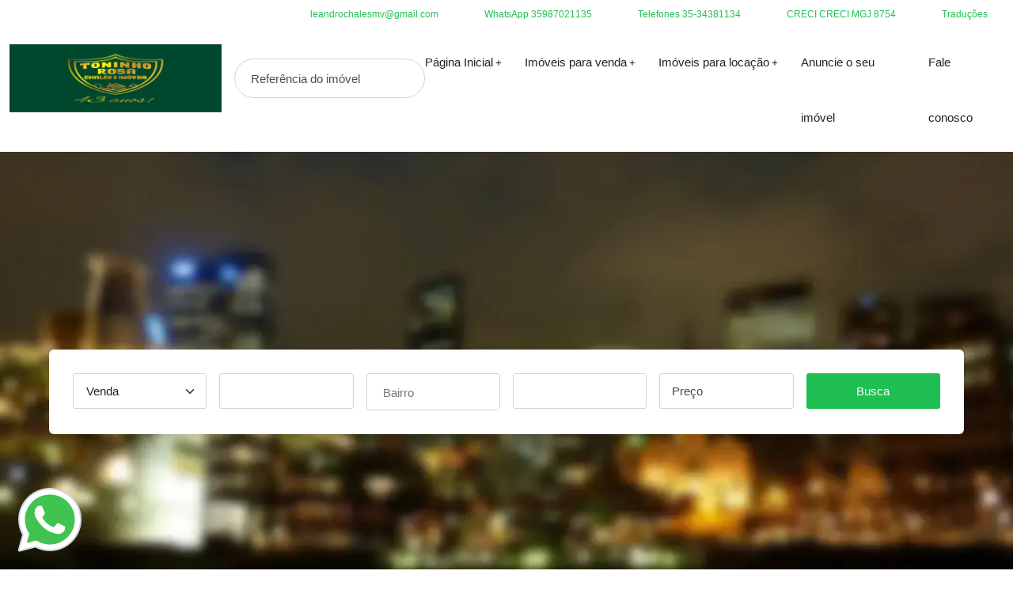

--- FILE ---
content_type: text/html; charset=utf-8
request_url: https://www.toninhorosaimoveis.com.br/Home/Index
body_size: 10843
content:
<!doctype html>
<html lang="pt-br">

<head>
    
<meta charset="utf-8">

<title>Toninho Rosa Chalés e Imóveis Ltda - Imóveis, Casa, Lote Terreno, Outro Imóvel, Chácara Fazenda Sítio para  Venda  - toninhorosaimoveis.com.br</title>

<meta property="og:url" content="https://www.toninhorosaimoveis.com.br" />
<meta property="og:type" content="company">
<meta property="og:title" content="Imóveis, Casa, Lote Terreno, Outro Imóvel, Chácara Fazenda Sítio para  Venda  - toninhorosaimoveis.com.br" />
<meta property="og:image" content="https://painel.wmb.com.br/cdn/bco_img/88938/logo/88938_nkttrbdmfqff.png" />
<meta property="og:description" content="Imobiliária Toninho Rosa Chalés e Imóveis Ltda em Monte Verde - MG. Compre e venda e alugue seus imóveis conosco." />
<meta property="og:site_name" content="Toninho Rosa Chalés e Imóveis Ltda" />

<link rel="icon" href="https://painel.wmb.com.br/cdn/bco_img/88938/logo/88938_nkttrbdmfqff.png">
<link rel="canonical" href="https://www.toninhorosaimoveis.com.br">
<meta name="description" content="Imobiliária Toninho Rosa Chalés e Imóveis Ltda em Monte Verde - MG. Compre e venda e alugue seus imóveis conosco." />
<meta name="keywords" content="Casa, Lote Terreno, Outro Imóvel, Chácara Fazenda Sítio, Monte Verde - MG - Toninho Rosa Chalés e Imóveis Ltda">
<meta name="author" content="wmb.com.br | Divulgação de Imóveis">
<meta name="viewport" content="width=device-width, initial-scale=1.0">

<link rel="shortcut icon" href="#">





    



    <link href="/bundler/css/skin301/sk301_basicnpm.min.css" rel="stylesheet" />
    <link rel="stylesheet" href="/bundler/css/skin301/3.min.css">

    

    <script src="/skin_301/js/jquery.min.js"></script>
</head>

<body> 
    <div class="preloader">
        <div class="loader xy-center"></div>
    </div>

    <div id="page_wrapper">
        <div>
            
<nav class="navbar navbar-expand-lg nav-secondary nav-primary-hover nav-line-active justify-content-end">
    <div class="top-header sm-mx-none" style="font-size: 12px;">
        <div class="container-fluid">
            <div class="row">
                <div class="col-12">
                    <ul class="navbar-nav nav-bar-top d-flex">
                        <li class="nav-item top-item"><a href="/cdn-cgi/l/email-protection#98f4fdf9f6fceaf7fbf0f9f4fdebf5eed8fff5f9f1f4b6fbf7f5"><i class="fa fa-envelope px-1" aria-hidden="true"></i> <span class="__cf_email__" data-cfemail="c2aea7a3aca6b0ada1aaa3aea7b1afb482a5afa3abaeeca1adaf">[email&#160;protected]</span></a></li>
                        <li class="nav-item top-item">
                                <a target="_blank" href="https://api.whatsapp.com/send?phone=5535987021135"><i class="fa-brands fa-whatsapp px-1"></i> WhatsApp 35987021135</a>
                        </li>
                        <li class="nav-item top-item"><a href="#"><i class="fa fa-phone px-1"></i> Telefones 35-34381134</a></li>
                        <li class="nav-item top-item"><a href="#"><i class="fas fa-id-card px-1"></i> CRECI CRECI MGJ 8754</a></li>
                            <li class="nav-item dropdown top-item">
                                <a href="#"><i class="fa fa-globe px-1"></i> Traduções</a>
                                <ul class="dropdown-menu">
                                        <li class="dropdown-item"><a href="javascript:trocarIdioma('pt');" title="Traduzir para br"><img src="https://painel.wmb.com.br/Content/img_admin/flag/br.png" width="26" height="17" style="display:inline !important" loading="lazy" />&nbsp;Portugu&#xEA;s</a></li>

                                </ul>
                            </li>
                    </ul>
                </div>
            </div>
        </div>
    </div>
</nav>


            <div class="header-style bg-white">
    <div class="main-nav py-2 xs-p-0">
        <div class="container-fluid">
            <div class="row">
                <div class="col">
                    <nav class="navbar navbar-expand-lg nav-secondary nav-primary-hover nav-line-active">
                        <a class="navbar-brand" href="/">
                                <img src="https://painel.wmb.com.br/cdn/bco_img/88938/logo/88938_nkttrbdmfqff.png" title="Toninho Rosa Chal&#xE9;s e Im&#xF3;veis Ltda" img class="nav-logo" alt="Logo" loading="lazy"/>
                        </a>
                        
                        <button class="navbar-toggler" type="button" data-bs-toggle="collapse" data-bs-target="#navbarSupportedContent" aria-controls="navbarSupportedContent" aria-expanded="false" aria-label="Toggle navigation">
                            <span class="flaticon-menu flat-small text-primary"></span>
                        </button>
                        
                        <div class="collapse navbar-collapse sm-ml-0" id="navbarSupportedContent">
                            <div class="search-form header-active-form py-3">
                                <form action="/Busca/Index" method="get" class="position-relative" style="top: -15px">
                                    <input name="__RequestVerificationToken" type="hidden" value="CfDJ8Go91xJgt5VGgPGEkGP9SndA6t08CMet9DFVCzR2Wq4Z2UzOh48zmKnssC8uC0tn41x5hyWSDRkKJNYkqiqR5WyL1yxjgdF8lUevRqd7Ctc9oAHIyTh2ALC0s9d3oavANbWKq1cWrZwW55M_hPGIWJ8" />
                                    <input type="hidden" name="Tipo" value="-1" />
                                    <input class="form-control rounded-pill" type="search" placeholder="Referência do imóvel" aria-label="Search" id="ReferenciaBusca" name="ReferenciaBusca" maxlength="40">
                                    <button class="btn-search" type="submit"><i class="fas fa-search"></i></button>
                                </form>
                            </div>
                            <ul class="navbar-nav ms-auto">
                                <li class="nav-item dropdown">
                                    <a class="nav-link dropdown-toggle" href="/">Página Inicial</a>
                                </li>
                                    <li class="nav-item dropdown">
                                        <a class="nav-link dropdown-toggle" href="#">Imóveis para venda</a>
                                        <ul class="dropdown-menu">
                                                <li class="dropdown-item"><a href="/VendaLocacao?cat=Apartamentos%20em%20Condom%C3%ADnio&amp;tipo=1&amp;pMin=0&amp;pMax=0&amp;pMinAreaConstruida=0&amp;pMaxAreaConstruida=0&amp;pMinAreaTotal=0&amp;pMaxAreaTotal=0&amp;paginacaoReferenteFiltro=False&amp;dorm=0&amp;vg=0&amp;churras=False&amp;pisci=False&amp;quartEmp=False&amp;edicula=False">Apartamentos em Condom&#xED;nio</a></li>
                                                <li class="dropdown-item"><a href="/VendaLocacao?cat=Apartamentos%20Novos&amp;tipo=1&amp;pMin=0&amp;pMax=0&amp;pMinAreaConstruida=0&amp;pMaxAreaConstruida=0&amp;pMinAreaTotal=0&amp;pMaxAreaTotal=0&amp;paginacaoReferenteFiltro=False&amp;dorm=0&amp;vg=0&amp;churras=False&amp;pisci=False&amp;quartEmp=False&amp;edicula=False">Apartamentos Novos</a></li>
                                                <li class="dropdown-item"><a href="/VendaLocacao?cat=Casas&amp;tipo=1&amp;pMin=0&amp;pMax=0&amp;pMinAreaConstruida=0&amp;pMaxAreaConstruida=0&amp;pMinAreaTotal=0&amp;pMaxAreaTotal=0&amp;paginacaoReferenteFiltro=False&amp;dorm=0&amp;vg=0&amp;churras=False&amp;pisci=False&amp;quartEmp=False&amp;edicula=False">Casas</a></li>
                                                <li class="dropdown-item"><a href="/VendaLocacao?cat=Casas%20Alto%20Padr%C3%A3o&amp;tipo=1&amp;pMin=0&amp;pMax=0&amp;pMinAreaConstruida=0&amp;pMaxAreaConstruida=0&amp;pMinAreaTotal=0&amp;pMaxAreaTotal=0&amp;paginacaoReferenteFiltro=False&amp;dorm=0&amp;vg=0&amp;churras=False&amp;pisci=False&amp;quartEmp=False&amp;edicula=False">Casas Alto Padr&#xE3;o</a></li>
                                                <li class="dropdown-item"><a href="/VendaLocacao?cat=Casas%20Lan%C3%A7amentos&amp;tipo=1&amp;pMin=0&amp;pMax=0&amp;pMinAreaConstruida=0&amp;pMaxAreaConstruida=0&amp;pMinAreaTotal=0&amp;pMaxAreaTotal=0&amp;paginacaoReferenteFiltro=False&amp;dorm=0&amp;vg=0&amp;churras=False&amp;pisci=False&amp;quartEmp=False&amp;edicula=False">Casas Lan&#xE7;amentos</a></li>
                                                <li class="dropdown-item"><a href="/VendaLocacao?cat=Ch%C3%A1caras&amp;tipo=1&amp;pMin=0&amp;pMax=0&amp;pMinAreaConstruida=0&amp;pMaxAreaConstruida=0&amp;pMinAreaTotal=0&amp;pMaxAreaTotal=0&amp;paginacaoReferenteFiltro=False&amp;dorm=0&amp;vg=0&amp;churras=False&amp;pisci=False&amp;quartEmp=False&amp;edicula=False">Ch&#xE1;caras</a></li>
                                                <li class="dropdown-item"><a href="/VendaLocacao?cat=Ch%C3%A1caras%20s%C3%B3%20Terra&amp;tipo=1&amp;pMin=0&amp;pMax=0&amp;pMinAreaConstruida=0&amp;pMaxAreaConstruida=0&amp;pMinAreaTotal=0&amp;pMaxAreaTotal=0&amp;paginacaoReferenteFiltro=False&amp;dorm=0&amp;vg=0&amp;churras=False&amp;pisci=False&amp;quartEmp=False&amp;edicula=False">Ch&#xE1;caras s&#xF3; Terra</a></li>
                                                <li class="dropdown-item"><a href="/VendaLocacao?cat=Chal%C3%A9s&amp;tipo=1&amp;pMin=0&amp;pMax=0&amp;pMinAreaConstruida=0&amp;pMaxAreaConstruida=0&amp;pMinAreaTotal=0&amp;pMaxAreaTotal=0&amp;paginacaoReferenteFiltro=False&amp;dorm=0&amp;vg=0&amp;churras=False&amp;pisci=False&amp;quartEmp=False&amp;edicula=False">Chal&#xE9;s</a></li>
                                                <li class="dropdown-item"><a href="/VendaLocacao?cat=Condom%C3%ADnios%20Alto%20Padr%C3%A3o&amp;tipo=1&amp;pMin=0&amp;pMax=0&amp;pMinAreaConstruida=0&amp;pMaxAreaConstruida=0&amp;pMinAreaTotal=0&amp;pMaxAreaTotal=0&amp;paginacaoReferenteFiltro=False&amp;dorm=0&amp;vg=0&amp;churras=False&amp;pisci=False&amp;quartEmp=False&amp;edicula=False">Condom&#xED;nios Alto Padr&#xE3;o</a></li>
                                                <li class="dropdown-item"><a href="/VendaLocacao?cat=Condom%C3%ADnios%20Fechados&amp;tipo=1&amp;pMin=0&amp;pMax=0&amp;pMinAreaConstruida=0&amp;pMaxAreaConstruida=0&amp;pMinAreaTotal=0&amp;pMaxAreaTotal=0&amp;paginacaoReferenteFiltro=False&amp;dorm=0&amp;vg=0&amp;churras=False&amp;pisci=False&amp;quartEmp=False&amp;edicula=False">Condom&#xED;nios Fechados</a></li>
                                                <li class="dropdown-item"><a href="/VendaLocacao?cat=Hoteis&amp;tipo=1&amp;pMin=0&amp;pMax=0&amp;pMinAreaConstruida=0&amp;pMaxAreaConstruida=0&amp;pMinAreaTotal=0&amp;pMaxAreaTotal=0&amp;paginacaoReferenteFiltro=False&amp;dorm=0&amp;vg=0&amp;churras=False&amp;pisci=False&amp;quartEmp=False&amp;edicula=False">Hoteis</a></li>
                                                <li class="dropdown-item"><a href="/VendaLocacao?cat=Pousadas&amp;tipo=1&amp;pMin=0&amp;pMax=0&amp;pMinAreaConstruida=0&amp;pMaxAreaConstruida=0&amp;pMinAreaTotal=0&amp;pMaxAreaTotal=0&amp;paginacaoReferenteFiltro=False&amp;dorm=0&amp;vg=0&amp;churras=False&amp;pisci=False&amp;quartEmp=False&amp;edicula=False">Pousadas</a></li>
                                                <li class="dropdown-item"><a href="/VendaLocacao?cat=Shoppings&amp;tipo=1&amp;pMin=0&amp;pMax=0&amp;pMinAreaConstruida=0&amp;pMaxAreaConstruida=0&amp;pMinAreaTotal=0&amp;pMaxAreaTotal=0&amp;paginacaoReferenteFiltro=False&amp;dorm=0&amp;vg=0&amp;churras=False&amp;pisci=False&amp;quartEmp=False&amp;edicula=False">Shoppings</a></li>
                                                <li class="dropdown-item"><a href="/VendaLocacao?cat=S%C3%ADtios&amp;tipo=1&amp;pMin=0&amp;pMax=0&amp;pMinAreaConstruida=0&amp;pMaxAreaConstruida=0&amp;pMinAreaTotal=0&amp;pMaxAreaTotal=0&amp;paginacaoReferenteFiltro=False&amp;dorm=0&amp;vg=0&amp;churras=False&amp;pisci=False&amp;quartEmp=False&amp;edicula=False">S&#xED;tios</a></li>
                                                <li class="dropdown-item"><a href="/VendaLocacao?cat=Terrenos&amp;tipo=1&amp;pMin=0&amp;pMax=0&amp;pMinAreaConstruida=0&amp;pMaxAreaConstruida=0&amp;pMinAreaTotal=0&amp;pMaxAreaTotal=0&amp;paginacaoReferenteFiltro=False&amp;dorm=0&amp;vg=0&amp;churras=False&amp;pisci=False&amp;quartEmp=False&amp;edicula=False">Terrenos</a></li>
                                                <li class="dropdown-item"><a href="/VendaLocacao?cat=Terrenos%20Comerciais&amp;tipo=1&amp;pMin=0&amp;pMax=0&amp;pMinAreaConstruida=0&amp;pMaxAreaConstruida=0&amp;pMinAreaTotal=0&amp;pMaxAreaTotal=0&amp;paginacaoReferenteFiltro=False&amp;dorm=0&amp;vg=0&amp;churras=False&amp;pisci=False&amp;quartEmp=False&amp;edicula=False">Terrenos Comerciais</a></li>
                                                <li class="dropdown-item"><a href="/VendaLocacao?cat=Terrenos%20em%20Condom%C3%ADnio&amp;tipo=1&amp;pMin=0&amp;pMax=0&amp;pMinAreaConstruida=0&amp;pMaxAreaConstruida=0&amp;pMinAreaTotal=0&amp;pMaxAreaTotal=0&amp;paginacaoReferenteFiltro=False&amp;dorm=0&amp;vg=0&amp;churras=False&amp;pisci=False&amp;quartEmp=False&amp;edicula=False">Terrenos em Condom&#xED;nio</a></li>
                                                <li class="dropdown-item"><a href="/VendaLocacao?cat=Terrenos%20em%20Loteamento&amp;tipo=1&amp;pMin=0&amp;pMax=0&amp;pMinAreaConstruida=0&amp;pMaxAreaConstruida=0&amp;pMinAreaTotal=0&amp;pMaxAreaTotal=0&amp;paginacaoReferenteFiltro=False&amp;dorm=0&amp;vg=0&amp;churras=False&amp;pisci=False&amp;quartEmp=False&amp;edicula=False">Terrenos em Loteamento</a></li>
                                        </ul>
                                    </li>
                                    <li class="nav-item dropdown">
                                        <a class="nav-link dropdown-toggle" href="#">Imóveis para locação</a>
                                        <ul class="dropdown-menu">
                                                <li class="dropdown-item"><a href="/VendaLocacao?cat=Casas&amp;tipo=2&amp;pMin=0&amp;pMax=0&amp;pMinAreaConstruida=0&amp;pMaxAreaConstruida=0&amp;pMinAreaTotal=0&amp;pMaxAreaTotal=0&amp;paginacaoReferenteFiltro=False&amp;dorm=0&amp;vg=0&amp;churras=False&amp;pisci=False&amp;quartEmp=False&amp;edicula=False">Casas</a></li>
                                                <li class="dropdown-item"><a href="/VendaLocacao?cat=Pontos%20Comerciais&amp;tipo=2&amp;pMin=0&amp;pMax=0&amp;pMinAreaConstruida=0&amp;pMaxAreaConstruida=0&amp;pMinAreaTotal=0&amp;pMaxAreaTotal=0&amp;paginacaoReferenteFiltro=False&amp;dorm=0&amp;vg=0&amp;churras=False&amp;pisci=False&amp;quartEmp=False&amp;edicula=False">Pontos Comerciais</a></li>
                                                <li class="dropdown-item"><a href="/VendaLocacao?cat=Terrenos%20Comerciais&amp;tipo=2&amp;pMin=0&amp;pMax=0&amp;pMinAreaConstruida=0&amp;pMaxAreaConstruida=0&amp;pMinAreaTotal=0&amp;pMaxAreaTotal=0&amp;paginacaoReferenteFiltro=False&amp;dorm=0&amp;vg=0&amp;churras=False&amp;pisci=False&amp;quartEmp=False&amp;edicula=False">Terrenos Comerciais</a></li>
                                        </ul>
                                    </li>
                                <li class="nav-item">
                                    <a class="nav-link" href="/FaleConosco/Cadastre">Anuncie o seu imóvel</a>
                                </li>
                                <li class="nav-item">
                                    <a class="nav-link" href="/FaleConosco">Fale conosco</a>
                                </li>
                            </ul>
                        </div>
                    </nav>
                </div>
            </div>
        </div>
    </div>
</div>
        </div>

        <div class="bg-light">
            <main role="main">
                



<div class="full-row p-0" style="background-image: url('/common/img/backgrounds/heading-back.webp'); background-size: cover; background-position: center center;">
    <div class="container">
        <div class="row">
            <div class="col">
                <div class="banner-search">

                    <div class="tab-content">
                        <div class="tab-pane fade show active" id="tab1">
                            <form action="/Busca/Index" method="get" class="bg-white rounded shadow-sm quick-search form-icon-right position-relative">
                                <div class="row row-cols-lg-6 row-cols-md-3 row-cols-1 gx-3">
                                    <input type="hidden" name="tipo" value="1" />
                                    <div class="col">
                                        <select class="tipoBusca form-select" onchange="mudaValorSelect(this)" aria-label="Seleção de tipo de busca">
                                            <option value="1">Venda</option>
                                            <option value="0">Locação</option>
                                        </select>
                                    </div>
                                    <div class="col">
                                        <select id="cidadesVenda" required="required" name="Cidade" class="form-control" onchange="carregarBairros(this)" aria-label="Seleção de cidade"></select>
                                    </div>
                                    <div class="col">
                                        <select id="bairrosVenda" name="Bairro" class="form-control" multiple="multiple" aria-label="Seleção de bairros"></select>
                                    </div>
                                    <div class="col">
                                        <select id="categoriasVenda" name="CategoriaBusca" class="form-control" multiple="multiple" aria-label="Seleção de categorias"></select>
                                    </div>
                                    <div class="col">
                                        <div class="position-relative">
                                            <button class="form-control text-start toggle-btn" data-target="#venda">Preço <i class="fas fa-ellipsis-v font-mini icon-font y-center text-dark"></i></button>
                                        </div>
                                    </div>
                                    <div class="col">
                                        <button type="submit" class="btn btn-primary w-100">Busca</button>
                                    </div>
                                </div>

                                <div id="venda" class="aditional-features p-5 rounded">
                                    <div class="row row-cols-md-2 row-cols-1">
                                        <div class="col">
                                            <select id="PrecoMinVenda" name="PrecoMin" class="form-control" aria-label="Seleção de preço mínimo"></select>
                                        </div>
                                        <div class="col">
                                            <select id="PrecoMaxVenda" name="PrecoMax" class="form-control" aria-label="Seleção de preço máximo"></select>
                                        </div>
                                    </div>
                                </div>
                            </form>
                        </div>

                        <div class="tab-pane fade" id="tab2">
                            <form action="/Busca/Index" method="get" class="bg-white rounded shadow-sm quick-search form-icon-right position-relative">
                                <div class="row row-cols-lg-6 row-cols-md-3 row-cols-1 gx-3">
                                    <input type="hidden" name="tipo" value="0" />
                                    <div class="col">
                                        <select class="tipoBusca form-select" onchange="mudaValorSelect(this)" aria-label="Seleção de tipo de busca">
                                            <option value="1">Venda</option>
                                            <option value="0">Locação</option>
                                        </select>
                                    </div>
                                    <div class="col">
                                        <select id="cidadesLocacao" required="required" name="Cidade" class="form-control" onchange="carregarBairros(this)" aria-label="Seleção de cidade"></select>
                                    </div>
                                    <div class="col">
                                        <select id="bairrosLocacao" name="Bairro" class="form-control" multiple="multiple" aria-label="Seleção de bairros"></select>
                                    </div>
                                    <div class="col">
                                        <select id="categoriasLocacao" name="CategoriaBusca" class="form-control" multiple="multiple" aria-label="Seleção de categorias"></select>
                                    </div>
                                    <div class="col">
                                        <div class="position-relative">
                                            <button class="form-control text-start toggle-btn" data-target="#locacao">Preço <i class="fas fa-ellipsis-v font-mini icon-font y-center text-dark"></i></button>
                                        </div>
                                    </div>
                                    <div class="col">
                                        <button type="submit" class="btn btn-primary w-100">Busca</button>
                                    </div>

                                    <div id="locacao" class="aditional-features p-5 rounded">
                                        <div class="row row-cols-md-2 row-cols-1">
                                            <div class="col">
                                                <select id="PrecoMinLoc" name="PrecoMin" class="form-control" aria-label="Seleção de preço mínimo"></select>
                                            </div>
                                            <div class="col">
                                                <select id="PrecoMaxLoc" name="PrecoMax" class="form-control" aria-label="Seleção de preço máximo"></select>
                                            </div>
                                        </div>
                                    </div>
                                </div>
                            </form>
                        </div>

                    </div>
                </div>
            </div>
        </div>
    </div>
</div>

<script data-cfasync="false" src="/cdn-cgi/scripts/5c5dd728/cloudflare-static/email-decode.min.js"></script><script>
    $(document).ready(function () {
        gerarPlaceholders();

        var tipoBuscaElement = $('.tipoBusca');
        if (tipoBuscaElement.length > 0) {
            mudaValorSelect(tipoBuscaElement);
        }
    })

    var IDC = 88938;
</script>


    <div class="full-row">
        <div class="container">


                    <marquee>Toninho Rosa Chal&#xE9;s e Im&#xF3;veis Ltda - Invista em Monte Verde e Regi&#xE3;o, este &#xE9; o momento ! ! !  Vendas de Casas - Chal&#xE9;s - Terrenos - S&#xED;tios - Ch&#xE1;caras - Fazendas - desde 1981</marquee>
                    <div class="row">
                        <div class="col-sm-12">
                            <hr />
                            <p><span style="color:#006400"><em><span style="font-size:24px"><strong>INVISTA EM MONTE VERDE E REGIÃO, ESTE É O MOMENTO!</strong></span></em></span><br />
&nbsp;</p>

<p style="text-align:center"><strong><span style="font-size:28px">&nbsp;SIMULADORES DE FINANCIAMENTO</span></strong></p>

<p style="text-align:center"><a href="http://www8.caixa.gov.br/siopiinternet-web/simulaOperacaoInternet.do?method=inicializarCasoUso" target="_blank"><img alt="" src="http://fabiolopes.com.br/imob/modelo/online/img/img_simu/banner_427955024_610.jpg" style="border-style:solid; border-width:0px; height:63px; width:120px" /></a>&nbsp; <a href="https://banco.bradesco/html/classic/produtos-servicos/emprestimo-e-financiamento/imoveis/index.shtm#btn__classic__Comprar_imovel" target="_blank"><img alt="" src="http://fabiolopes.com.br/imob/modelo/online/img/img_simu/banner_432894331_732.jpg" style="border-style:solid; border-width:0px; height:63px; width:120px" /></a>&nbsp;&nbsp;<a href="https://www42.bb.com.br/portalbb/cim/creditoimobiliario/simular,802,2250,2250.bbx" target="_blank"><img alt="" src="http://fabiolopes.com.br/imob/modelo/online/img/img_simu/banner_432894331_5626.jpg" style="border-style:solid; border-width:0px; height:63px; width:120px" /></a>&nbsp;&nbsp;<a href="https://www.itau.com.br/creditos-financiamentos/imoveis/simulador/" target="_blank"><img alt="" src="http://fabiolopes.com.br/imob/modelo/online/img/img_simu/banner_432894331_2030.jpg" style="border-style:solid; border-width:0px; height:63px; width:120px" /></a>&nbsp;&nbsp;<a href="https://pf.santander.aceservices.accenture.com/canais/?header&amp;footer#/dados-pessoais" target="_blank"><img alt="" src="http://fabiolopes.com.br/imob/modelo/online/img/img_simu/banner_427955024_4512.jpg" style="border-style:solid; border-width:0px; height:63px; width:120px" /></a>&nbsp;&nbsp;<a href="https://pf.santander.aceservices.accenture.com/canais/?header&amp;footer#/dados-pessoais" target="_blank"><img alt="" src="http://fabiolopes.com.br/imob/modelo/online/img/img_simu/banner_432894331_2634.jpg" style="border-style:solid; border-width:0px; height:63px; width:120px" /></a></p>

                        </div>
                    </div>
                    <h1>Toninho Rosa Chal&#xE9;s e Im&#xF3;veis Ltda - desde 1981</h1>

                <div class="container">
                            <div id="imagem" class="col-md-12 text-center">
                                <img src="https://painel.wmb.com.br/cdn/bco_img/88938/outros/PIyoowmqmxiulx.jpg" class="img-responsive" loading="lazy">
                                
                            </div>
                </div>

        </div>
    </div>


<div class="full-row bg-secondary">
    <div class="container" id="QuadroImoveisVenda_sk301">
        <div class="row align-items-center mb-4">
            <div class="col-md-6">
                <h2 class="main-title down-line text-white">Imóveis em destaque para Venda</h2>
            </div>
            <div class="col-md-6">
                <div id="mix-tab1" class="mix-tab">
                    <ul class="nav-tab-border-active ms-auto d-table text-white">
                        <li data-filter="all">Todos</li>
                                <li data-filter=".Venda-Condom&#xED;niosFechados">Condom&#xED;nios Fechados</li>
                                <li data-filter=".Venda-CasasAltoPadr&#xE3;o">Casas Alto Padr&#xE3;o</li>
                                <li data-filter=".Venda-Casas">Casas</li>
                                <li data-filter=".Venda-TerrenosComerciais">Terrenos Comerciais</li>
                                <li data-filter=".Venda-Terrenos">Terrenos</li>
                                <li data-filter=".Venda-Chal&#xE9;s">Chal&#xE9;s</li>
                                <li data-filter=".Venda-Pousadas">Pousadas</li>
                                <li data-filter=".Venda-Ch&#xE1;carass&#xF3;Terra">Ch&#xE1;caras s&#xF3; Terra</li>
                    </ul>
                </div>
            </div>
        </div>
        <div class="row">
            <div class="col">
                <div class="mix-element row row-cols-lg-3 row-cols-md-2 row-cols-1" id="mix-element1">

    <div class="col mix house g-4 Venda-Condom&#xED;niosFechados">
        <a href="/imovel/casa-aldeota-monte-verde-4-quartos-1008248" style="text-decoration: none; color: inherit;">
            <div class="property-grid-3 property-block bg-white transation-this hover-shadow" style="cursor:pointer">
                <div class="overflow-hidden position-relative transation thumbnail-img bg-secondary hover-img-zoom">
                    <div class="cata position-absolute">
                            <span class="featured bg-primary text-white">Condom&#xED;nios Fechados</span>
                    </div>
                    <div class="cataRight position-absolute">
                        <span class="sale bg-secondary text-white">Venda</span>
                    </div>

                    <img src="https://painel.wmb.com.br/cdn/bco_img/88938/img_imoveis/tb/1008248-88938-qv8ird6kay.jpg" alt="Imagem do imóvel" style="width: 100%; height: 100%;" onerror="ImgError(this)" loading="lazy">
                </div>
                <div class="property_text p-3">
                    <div class="post-meta font-small text-uppercase list-color-primary">
                        <i class="fa-solid fa-building"></i>
                        <span>Condom&#xED;nios Fechados</span>
                    </div>
                    <h5 class="listing-title">
                        Monte Verde - R$         1.350.000,00
                    </h5>
                    <span class="mb-4 d-block font-fifteen">
                        <i class="fas fa-map-marker-alt text-primary"></i>
                            <span> Aldeota em Monte Verde</span>
                    </span>
                    <ul class="d-flex quantity font-fifteen">
                            <li title="Quartos"><span><i class="fa-solid fa-bed"></i></span>4</li>
                            <li title="Suites"><span><i class="fa-solid fa-bath"></i></span>2</li>
                            <li title="Toaletes"><span><i class="fa-solid fa-shower"></i></span>3</li>
                            <li title="Área total"><span><i class="fa-solid fa-vector-square"></i></span>368</li>
                            <li title="Área construida"><span><i class="fa-solid fa-home"></i></span>260</li>
                            <li title="Garagem"><span><i class="fa-solid fa-car"></i></span>3</li>
                    </ul>
                </div>
            </div>
        </a>
    </div>
    <div class="col mix house g-4 Venda-CasasAltoPadr&#xE3;o">
        <a href="/imovel/casa-jardim-das-montanhas-monte-verde-4-quartos-1472242" style="text-decoration: none; color: inherit;">
            <div class="property-grid-3 property-block bg-white transation-this hover-shadow" style="cursor:pointer">
                <div class="overflow-hidden position-relative transation thumbnail-img bg-secondary hover-img-zoom">
                    <div class="cata position-absolute">
                            <span class="featured bg-primary text-white">Casas Alto Padr&#xE3;o</span>
                    </div>
                    <div class="cataRight position-absolute">
                        <span class="sale bg-secondary text-white">Venda</span>
                    </div>

                    <img src="https://painel.wmb.com.br/cdn/bco_img/88938/img_imoveis/tb/1472242_88938-132uiycecrqfbez.jpg" alt="Imagem do imóvel" style="width: 100%; height: 100%;" onerror="ImgError(this)" loading="lazy">
                </div>
                <div class="property_text p-3">
                    <div class="post-meta font-small text-uppercase list-color-primary">
                        <i class="fa-solid fa-building"></i>
                        <span>Casas Alto Padr&#xE3;o</span>
                    </div>
                    <h5 class="listing-title">
                        Monte Verde - R$         1.600.000,00
                    </h5>
                    <span class="mb-4 d-block font-fifteen">
                        <i class="fas fa-map-marker-alt text-primary"></i>
                            <span> Jardim das Montanhas em Monte Verde</span>
                    </span>
                    <ul class="d-flex quantity font-fifteen">
                            <li title="Quartos"><span><i class="fa-solid fa-bed"></i></span>4</li>
                            <li title="Suites"><span><i class="fa-solid fa-bath"></i></span>2</li>
                            <li title="Toaletes"><span><i class="fa-solid fa-shower"></i></span>4</li>
                            <li title="Área total"><span><i class="fa-solid fa-vector-square"></i></span>1725</li>
                            <li title="Área construida"><span><i class="fa-solid fa-home"></i></span>245</li>
                            <li title="Garagem"><span><i class="fa-solid fa-car"></i></span>6</li>
                    </ul>
                </div>
            </div>
        </a>
    </div>
    <div class="col mix house g-4 Venda-Casas">
        <a href="/imovel/casa-jardim-mantiqueira-monte-verde-3-quartos-1496423" style="text-decoration: none; color: inherit;">
            <div class="property-grid-3 property-block bg-white transation-this hover-shadow" style="cursor:pointer">
                <div class="overflow-hidden position-relative transation thumbnail-img bg-secondary hover-img-zoom">
                    <div class="cata position-absolute">
                            <span class="featured bg-primary text-white">Casas</span>
                    </div>
                    <div class="cataRight position-absolute">
                        <span class="sale bg-secondary text-white">Venda</span>
                    </div>

                    <img src="https://painel.wmb.com.br/cdn/bco_img/88938/img_imoveis/tb/1496423_88938-529xydauhhxfdwn.jpg" alt="Imagem do imóvel" style="width: 100%; height: 100%;" onerror="ImgError(this)" loading="lazy">
                </div>
                <div class="property_text p-3">
                    <div class="post-meta font-small text-uppercase list-color-primary">
                        <i class="fa-solid fa-building"></i>
                        <span>Casas</span>
                    </div>
                    <h5 class="listing-title">
                        Monte Verde - R$         1.250.000,00
                    </h5>
                    <span class="mb-4 d-block font-fifteen">
                        <i class="fas fa-map-marker-alt text-primary"></i>
                            <span> Jardim Mantiqueira em Monte Verde</span>
                    </span>
                    <ul class="d-flex quantity font-fifteen">
                            <li title="Quartos"><span><i class="fa-solid fa-bed"></i></span>3</li>
                            <li title="Suites"><span><i class="fa-solid fa-bath"></i></span>2</li>
                            <li title="Toaletes"><span><i class="fa-solid fa-shower"></i></span>3</li>
                            <li title="Área total"><span><i class="fa-solid fa-vector-square"></i></span>1200</li>
                            <li title="Área construida"><span><i class="fa-solid fa-home"></i></span>170</li>
                            <li title="Garagem"><span><i class="fa-solid fa-car"></i></span>4</li>
                    </ul>
                </div>
            </div>
        </a>
    </div>
    <div class="col mix house g-4 Venda-Casas">
        <a href="/imovel/casa-vilas-de-monte-verde-ii-monte-verde-5-quartos-1508610" style="text-decoration: none; color: inherit;">
            <div class="property-grid-3 property-block bg-white transation-this hover-shadow" style="cursor:pointer">
                <div class="overflow-hidden position-relative transation thumbnail-img bg-secondary hover-img-zoom">
                    <div class="cata position-absolute">
                            <span class="featured bg-primary text-white">Casas</span>
                    </div>
                    <div class="cataRight position-absolute">
                        <span class="sale bg-secondary text-white">Venda</span>
                    </div>

                    <img src="https://painel.wmb.com.br/cdn/bco_img/88938/img_imoveis/tb/1508610_88938-7owsqjalnouds.jpg" alt="Imagem do imóvel" style="width: 100%; height: 100%;" onerror="ImgError(this)" loading="lazy">
                </div>
                <div class="property_text p-3">
                    <div class="post-meta font-small text-uppercase list-color-primary">
                        <i class="fa-solid fa-building"></i>
                        <span>Casas</span>
                    </div>
                    <h5 class="listing-title">
                        Monte Verde - R$         1.200.000,00
                    </h5>
                    <span class="mb-4 d-block font-fifteen">
                        <i class="fas fa-map-marker-alt text-primary"></i>
                            <span> Vilas de Monte Verde II em Monte Verde</span>
                    </span>
                    <ul class="d-flex quantity font-fifteen">
                            <li title="Quartos"><span><i class="fa-solid fa-bed"></i></span>5</li>
                            <li title="Suites"><span><i class="fa-solid fa-bath"></i></span>3</li>
                            <li title="Toaletes"><span><i class="fa-solid fa-shower"></i></span>4</li>
                            <li title="Área total"><span><i class="fa-solid fa-vector-square"></i></span>2742</li>
                            <li title="Área construida"><span><i class="fa-solid fa-home"></i></span>320</li>
                            <li title="Garagem"><span><i class="fa-solid fa-car"></i></span>8</li>
                    </ul>
                </div>
            </div>
        </a>
    </div>
    <div class="col mix house g-4 Venda-Casas">
        <a href="/imovel/casa-jardim-das-montanhas-monte-verde-4-quartos-1516590" style="text-decoration: none; color: inherit;">
            <div class="property-grid-3 property-block bg-white transation-this hover-shadow" style="cursor:pointer">
                <div class="overflow-hidden position-relative transation thumbnail-img bg-secondary hover-img-zoom">
                    <div class="cata position-absolute">
                            <span class="featured bg-primary text-white">Casas</span>
                    </div>
                    <div class="cataRight position-absolute">
                        <span class="sale bg-secondary text-white">Venda</span>
                    </div>

                    <img src="https://painel.wmb.com.br/cdn/bco_img/88938/img_imoveis/tb/1516590_88938-906fzfopnnkmhbc.jpg" alt="Imagem do imóvel" style="width: 100%; height: 100%;" onerror="ImgError(this)" loading="lazy">
                </div>
                <div class="property_text p-3">
                    <div class="post-meta font-small text-uppercase list-color-primary">
                        <i class="fa-solid fa-building"></i>
                        <span>Casas</span>
                    </div>
                    <h5 class="listing-title">
                        Monte Verde - R$         1.700.000,00
                    </h5>
                    <span class="mb-4 d-block font-fifteen">
                        <i class="fas fa-map-marker-alt text-primary"></i>
                            <span> Jardim das Montanhas em Monte Verde</span>
                    </span>
                    <ul class="d-flex quantity font-fifteen">
                            <li title="Quartos"><span><i class="fa-solid fa-bed"></i></span>4</li>
                            <li title="Toaletes"><span><i class="fa-solid fa-shower"></i></span>2</li>
                            <li title="Área total"><span><i class="fa-solid fa-vector-square"></i></span>2609</li>
                            <li title="Área construida"><span><i class="fa-solid fa-home"></i></span>207</li>
                            <li title="Garagem"><span><i class="fa-solid fa-car"></i></span>5</li>
                    </ul>
                </div>
            </div>
        </a>
    </div>
    <div class="col mix house g-4 Venda-Casas">
        <a href="/imovel/casa-jardim-das-montanhas-monte-verde-3-quartos-1517628" style="text-decoration: none; color: inherit;">
            <div class="property-grid-3 property-block bg-white transation-this hover-shadow" style="cursor:pointer">
                <div class="overflow-hidden position-relative transation thumbnail-img bg-secondary hover-img-zoom">
                    <div class="cata position-absolute">
                            <span class="featured bg-primary text-white">Casas</span>
                    </div>
                    <div class="cataRight position-absolute">
                        <span class="sale bg-secondary text-white">Venda</span>
                    </div>

                    <img src="https://painel.wmb.com.br/cdn/bco_img/88938/img_imoveis/tb/1517628_88938-368buquvjiovory.jpg" alt="Imagem do imóvel" style="width: 100%; height: 100%;" onerror="ImgError(this)" loading="lazy">
                </div>
                <div class="property_text p-3">
                    <div class="post-meta font-small text-uppercase list-color-primary">
                        <i class="fa-solid fa-building"></i>
                        <span>Casas</span>
                    </div>
                    <h5 class="listing-title">
                        Monte Verde - R$         1.480.000,00
                    </h5>
                    <span class="mb-4 d-block font-fifteen">
                        <i class="fas fa-map-marker-alt text-primary"></i>
                            <span> Jardim das Montanhas em Monte Verde</span>
                    </span>
                    <ul class="d-flex quantity font-fifteen">
                            <li title="Quartos"><span><i class="fa-solid fa-bed"></i></span>3</li>
                            <li title="Suites"><span><i class="fa-solid fa-bath"></i></span>3</li>
                            <li title="Toaletes"><span><i class="fa-solid fa-shower"></i></span>1</li>
                            <li title="Área total"><span><i class="fa-solid fa-vector-square"></i></span>2418</li>
                            <li title="Área construida"><span><i class="fa-solid fa-home"></i></span>185</li>
                            <li title="Garagem"><span><i class="fa-solid fa-car"></i></span>6</li>
                    </ul>
                </div>
            </div>
        </a>
    </div>
    <div class="col mix house g-4 Venda-CasasAltoPadr&#xE3;o">
        <a href="/imovel/casa-parque-das-araucarias-monte-verde-3-quartos-1517746" style="text-decoration: none; color: inherit;">
            <div class="property-grid-3 property-block bg-white transation-this hover-shadow" style="cursor:pointer">
                <div class="overflow-hidden position-relative transation thumbnail-img bg-secondary hover-img-zoom">
                    <div class="cata position-absolute">
                            <span class="featured bg-primary text-white">Casas Alto Padr&#xE3;o</span>
                    </div>
                    <div class="cataRight position-absolute">
                        <span class="sale bg-secondary text-white">Venda</span>
                    </div>

                    <img src="https://painel.wmb.com.br/cdn/bco_img/88938/img_imoveis/tb/1517746_88938-594iuxjzlfqvguo.jpg" alt="Imagem do imóvel" style="width: 100%; height: 100%;" onerror="ImgError(this)" loading="lazy">
                </div>
                <div class="property_text p-3">
                    <div class="post-meta font-small text-uppercase list-color-primary">
                        <i class="fa-solid fa-building"></i>
                        <span>Casas Alto Padr&#xE3;o</span>
                    </div>
                    <h5 class="listing-title">
                        Monte Verde - R$         2.800.000,00
                    </h5>
                    <span class="mb-4 d-block font-fifteen">
                        <i class="fas fa-map-marker-alt text-primary"></i>
                            <span> Parque das Arauc&#xE1;rias em Monte Verde</span>
                    </span>
                    <ul class="d-flex quantity font-fifteen">
                            <li title="Quartos"><span><i class="fa-solid fa-bed"></i></span>3</li>
                            <li title="Suites"><span><i class="fa-solid fa-bath"></i></span>1</li>
                            <li title="Toaletes"><span><i class="fa-solid fa-shower"></i></span>3</li>
                            <li title="Área total"><span><i class="fa-solid fa-vector-square"></i></span>2650</li>
                            <li title="Área construida"><span><i class="fa-solid fa-home"></i></span>250</li>
                            <li title="Garagem"><span><i class="fa-solid fa-car"></i></span>8</li>
                    </ul>
                </div>
            </div>
        </a>
    </div>
    <div class="col mix house g-4 Venda-TerrenosComerciais">
        <a href="/imovel/lote-terreno-jardim-das-montanhas-monte-verde-0-quartos-1519989" style="text-decoration: none; color: inherit;">
            <div class="property-grid-3 property-block bg-white transation-this hover-shadow" style="cursor:pointer">
                <div class="overflow-hidden position-relative transation thumbnail-img bg-secondary hover-img-zoom">
                    <div class="cata position-absolute">
                            <span class="featured bg-primary text-white">Terrenos Comerciais</span>
                    </div>
                    <div class="cataRight position-absolute">
                        <span class="sale bg-secondary text-white">Venda</span>
                    </div>

                    <img src="https://painel.wmb.com.br/cdn/bco_img/88938/img_imoveis/tb/1519989_88938-958dklzrrqnkest.jpg" alt="Imagem do imóvel" style="width: 100%; height: 100%;" onerror="ImgError(this)" loading="lazy">
                </div>
                <div class="property_text p-3">
                    <div class="post-meta font-small text-uppercase list-color-primary">
                        <i class="fa-solid fa-building"></i>
                        <span>Terrenos Comerciais</span>
                    </div>
                    <h5 class="listing-title">
                        Monte Verde - R$         1.100.000,00
                    </h5>
                    <span class="mb-4 d-block font-fifteen">
                        <i class="fas fa-map-marker-alt text-primary"></i>
                            <span> Jardim das Montanhas em Monte Verde</span>
                    </span>
                    <ul class="d-flex quantity font-fifteen">
                            <li title="Área total"><span><i class="fa-solid fa-vector-square"></i></span>3160</li>
                    </ul>
                </div>
            </div>
        </a>
    </div>
    <div class="col mix house g-4 Venda-Terrenos">
        <a href="/imovel/lote-terreno-vilas-de-monte-verde-iv-monte-verde-0-quartos-1531181" style="text-decoration: none; color: inherit;">
            <div class="property-grid-3 property-block bg-white transation-this hover-shadow" style="cursor:pointer">
                <div class="overflow-hidden position-relative transation thumbnail-img bg-secondary hover-img-zoom">
                    <div class="cata position-absolute">
                            <span class="featured bg-primary text-white">Terrenos</span>
                    </div>
                    <div class="cataRight position-absolute">
                        <span class="sale bg-secondary text-white">Venda</span>
                    </div>

                    <img src="https://painel.wmb.com.br/cdn/bco_img/88938/img_imoveis/tb/1531181_88938-812opjcximdhmnq.jpg" alt="Imagem do imóvel" style="width: 100%; height: 100%;" onerror="ImgError(this)" loading="lazy">
                </div>
                <div class="property_text p-3">
                    <div class="post-meta font-small text-uppercase list-color-primary">
                        <i class="fa-solid fa-building"></i>
                        <span>Terrenos</span>
                    </div>
                    <h5 class="listing-title">
                        Monte Verde - R$         180.000,00
                    </h5>
                    <span class="mb-4 d-block font-fifteen">
                        <i class="fas fa-map-marker-alt text-primary"></i>
                            <span> Vilas de Monte Verde IV em Monte Verde</span>
                    </span>
                    <ul class="d-flex quantity font-fifteen">
                            <li title="Área total"><span><i class="fa-solid fa-vector-square"></i></span>290</li>
                    </ul>
                </div>
            </div>
        </a>
    </div>
    <div class="col mix house g-4 Venda-Chal&#xE9;s">
        <a href="/imovel/casa-jardim-monte-verde-ii-monte-verde-1-quartos-1531561" style="text-decoration: none; color: inherit;">
            <div class="property-grid-3 property-block bg-white transation-this hover-shadow" style="cursor:pointer">
                <div class="overflow-hidden position-relative transation thumbnail-img bg-secondary hover-img-zoom">
                    <div class="cata position-absolute">
                            <span class="featured bg-primary text-white">Chal&#xE9;s</span>
                    </div>
                    <div class="cataRight position-absolute">
                        <span class="sale bg-secondary text-white">Venda</span>
                    </div>

                    <img src="https://painel.wmb.com.br/cdn/bco_img/88938/img_imoveis/tb/1531561_88938-279zbstntavioto.jpg" alt="Imagem do imóvel" style="width: 100%; height: 100%;" onerror="ImgError(this)" loading="lazy">
                </div>
                <div class="property_text p-3">
                    <div class="post-meta font-small text-uppercase list-color-primary">
                        <i class="fa-solid fa-building"></i>
                        <span>Chal&#xE9;s</span>
                    </div>
                    <h5 class="listing-title">
                        Monte Verde - R$         350.000,00
                    </h5>
                    <span class="mb-4 d-block font-fifteen">
                        <i class="fas fa-map-marker-alt text-primary"></i>
                            <span> Jardim Monte Verde II em Monte Verde</span>
                    </span>
                    <ul class="d-flex quantity font-fifteen">
                            <li title="Quartos"><span><i class="fa-solid fa-bed"></i></span>1</li>
                            <li title="Toaletes"><span><i class="fa-solid fa-shower"></i></span>1</li>
                            <li title="Área total"><span><i class="fa-solid fa-vector-square"></i></span>111</li>
                            <li title="Área construida"><span><i class="fa-solid fa-home"></i></span>28</li>
                            <li title="Garagem"><span><i class="fa-solid fa-car"></i></span>1</li>
                    </ul>
                </div>
            </div>
        </a>
    </div>
    <div class="col mix house g-4 Venda-Pousadas">
        <a href="/imovel/outro-imovel-jardim-mantiqueira-monte-verde-10-quartos-1531564" style="text-decoration: none; color: inherit;">
            <div class="property-grid-3 property-block bg-white transation-this hover-shadow" style="cursor:pointer">
                <div class="overflow-hidden position-relative transation thumbnail-img bg-secondary hover-img-zoom">
                    <div class="cata position-absolute">
                            <span class="featured bg-primary text-white">Pousadas</span>
                    </div>
                    <div class="cataRight position-absolute">
                        <span class="sale bg-secondary text-white">Venda</span>
                    </div>

                    <img src="https://painel.wmb.com.br/cdn/bco_img/88938/img_imoveis/tb/1531564_88938-536finywiktrjci.jpg" alt="Imagem do imóvel" style="width: 100%; height: 100%;" onerror="ImgError(this)" loading="lazy">
                </div>
                <div class="property_text p-3">
                    <div class="post-meta font-small text-uppercase list-color-primary">
                        <i class="fa-solid fa-building"></i>
                        <span>Pousadas</span>
                    </div>
                    <h5 class="listing-title">
                        Monte Verde - R$         5.800.000,00
                    </h5>
                    <span class="mb-4 d-block font-fifteen">
                        <i class="fas fa-map-marker-alt text-primary"></i>
                            <span> Jardim Mantiqueira em Monte Verde</span>
                    </span>
                    <ul class="d-flex quantity font-fifteen">
                            <li title="Quartos"><span><i class="fa-solid fa-bed"></i></span>10</li>
                            <li title="Suites"><span><i class="fa-solid fa-bath"></i></span>10</li>
                            <li title="Toaletes"><span><i class="fa-solid fa-shower"></i></span>12</li>
                            <li title="Área total"><span><i class="fa-solid fa-vector-square"></i></span>3900</li>
                            <li title="Área construida"><span><i class="fa-solid fa-home"></i></span>1100</li>
                            <li title="Garagem"><span><i class="fa-solid fa-car"></i></span>15</li>
                    </ul>
                </div>
            </div>
        </a>
    </div>
    <div class="col mix house g-4 Venda-Casas">
        <a href="/imovel/casa-recanto-do-selado-monte-verde-3-quartos-1531843" style="text-decoration: none; color: inherit;">
            <div class="property-grid-3 property-block bg-white transation-this hover-shadow" style="cursor:pointer">
                <div class="overflow-hidden position-relative transation thumbnail-img bg-secondary hover-img-zoom">
                    <div class="cata position-absolute">
                            <span class="featured bg-primary text-white">Casas</span>
                    </div>
                    <div class="cataRight position-absolute">
                        <span class="sale bg-secondary text-white">Venda</span>
                    </div>

                    <img src="https://painel.wmb.com.br/cdn/bco_img/88938/img_imoveis/tb/1531843_88938-753givtihjghwsf.jpg" alt="Imagem do imóvel" style="width: 100%; height: 100%;" onerror="ImgError(this)" loading="lazy">
                </div>
                <div class="property_text p-3">
                    <div class="post-meta font-small text-uppercase list-color-primary">
                        <i class="fa-solid fa-building"></i>
                        <span>Casas</span>
                    </div>
                    <h5 class="listing-title">
                        Monte Verde - R$         1.300.000,00
                    </h5>
                    <span class="mb-4 d-block font-fifteen">
                        <i class="fas fa-map-marker-alt text-primary"></i>
                            <span> Recanto do Selado em Monte Verde</span>
                    </span>
                    <ul class="d-flex quantity font-fifteen">
                            <li title="Quartos"><span><i class="fa-solid fa-bed"></i></span>3</li>
                            <li title="Suites"><span><i class="fa-solid fa-bath"></i></span>1</li>
                            <li title="Toaletes"><span><i class="fa-solid fa-shower"></i></span>2</li>
                            <li title="Área total"><span><i class="fa-solid fa-vector-square"></i></span>832</li>
                            <li title="Área construida"><span><i class="fa-solid fa-home"></i></span>287</li>
                            <li title="Garagem"><span><i class="fa-solid fa-car"></i></span>6</li>
                    </ul>
                </div>
            </div>
        </a>
    </div>
    <div class="col mix house g-4 Venda-Terrenos">
        <a href="/imovel/lote-terreno-jardim-das-montanhas-monte-verde-0-quartos-1532088" style="text-decoration: none; color: inherit;">
            <div class="property-grid-3 property-block bg-white transation-this hover-shadow" style="cursor:pointer">
                <div class="overflow-hidden position-relative transation thumbnail-img bg-secondary hover-img-zoom">
                    <div class="cata position-absolute">
                            <span class="featured bg-primary text-white">Terrenos</span>
                    </div>
                    <div class="cataRight position-absolute">
                        <span class="sale bg-secondary text-white">Venda</span>
                    </div>

                    <img src="https://painel.wmb.com.br/cdn/bco_img/88938/img_imoveis/tb/1532088_88938-617gljyofcuroku.jpg" alt="Imagem do imóvel" style="width: 100%; height: 100%;" onerror="ImgError(this)" loading="lazy">
                </div>
                <div class="property_text p-3">
                    <div class="post-meta font-small text-uppercase list-color-primary">
                        <i class="fa-solid fa-building"></i>
                        <span>Terrenos</span>
                    </div>
                    <h5 class="listing-title">
                        Monte Verde - R$         265.000,00
                    </h5>
                    <span class="mb-4 d-block font-fifteen">
                        <i class="fas fa-map-marker-alt text-primary"></i>
                            <span> Jardim das Montanhas em Monte Verde</span>
                    </span>
                    <ul class="d-flex quantity font-fifteen">
                            <li title="Área total"><span><i class="fa-solid fa-vector-square"></i></span>1000</li>
                    </ul>
                </div>
            </div>
        </a>
    </div>
    <div class="col mix house g-4 Venda-Terrenos">
        <a href="/imovel/lote-terreno-parque-monte-sol-monte-verde-0-quartos-1532576" style="text-decoration: none; color: inherit;">
            <div class="property-grid-3 property-block bg-white transation-this hover-shadow" style="cursor:pointer">
                <div class="overflow-hidden position-relative transation thumbnail-img bg-secondary hover-img-zoom">
                    <div class="cata position-absolute">
                            <span class="featured bg-primary text-white">Terrenos</span>
                    </div>
                    <div class="cataRight position-absolute">
                        <span class="sale bg-secondary text-white">Venda</span>
                    </div>

                    <img src="https://painel.wmb.com.br/cdn/bco_img/88938/img_imoveis/tb/1532576_88938-391fkitmalynkbl.jpg" alt="Imagem do imóvel" style="width: 100%; height: 100%;" onerror="ImgError(this)" loading="lazy">
                </div>
                <div class="property_text p-3">
                    <div class="post-meta font-small text-uppercase list-color-primary">
                        <i class="fa-solid fa-building"></i>
                        <span>Terrenos</span>
                    </div>
                    <h5 class="listing-title">
                        Monte Verde - R$         388.000,00
                    </h5>
                    <span class="mb-4 d-block font-fifteen">
                        <i class="fas fa-map-marker-alt text-primary"></i>
                            <span> Parque Monte Sol em Monte Verde</span>
                    </span>
                    <ul class="d-flex quantity font-fifteen">
                            <li title="Área total"><span><i class="fa-solid fa-vector-square"></i></span>700</li>
                    </ul>
                </div>
            </div>
        </a>
    </div>
    <div class="col mix house g-4 Venda-Casas">
        <a href="/imovel/casa-jardim-monte-verde-monte-verde-4-quartos-1532747" style="text-decoration: none; color: inherit;">
            <div class="property-grid-3 property-block bg-white transation-this hover-shadow" style="cursor:pointer">
                <div class="overflow-hidden position-relative transation thumbnail-img bg-secondary hover-img-zoom">
                    <div class="cata position-absolute">
                            <span class="featured bg-primary text-white">Casas</span>
                    </div>
                    <div class="cataRight position-absolute">
                        <span class="sale bg-secondary text-white">Venda</span>
                    </div>

                    <img src="https://painel.wmb.com.br/cdn/bco_img/88938/img_imoveis/tb/1532747_88938-658rframnemafcy.jpg" alt="Imagem do imóvel" style="width: 100%; height: 100%;" onerror="ImgError(this)" loading="lazy">
                </div>
                <div class="property_text p-3">
                    <div class="post-meta font-small text-uppercase list-color-primary">
                        <i class="fa-solid fa-building"></i>
                        <span>Casas</span>
                    </div>
                    <h5 class="listing-title">
                        Monte Verde - R$         1.300.000,00
                    </h5>
                    <span class="mb-4 d-block font-fifteen">
                        <i class="fas fa-map-marker-alt text-primary"></i>
                            <span> Jardim Monte Verde em Monte Verde</span>
                    </span>
                    <ul class="d-flex quantity font-fifteen">
                            <li title="Quartos"><span><i class="fa-solid fa-bed"></i></span>4</li>
                            <li title="Suites"><span><i class="fa-solid fa-bath"></i></span>1</li>
                            <li title="Toaletes"><span><i class="fa-solid fa-shower"></i></span>3</li>
                            <li title="Área total"><span><i class="fa-solid fa-vector-square"></i></span>1215</li>
                            <li title="Área construida"><span><i class="fa-solid fa-home"></i></span>104</li>
                            <li title="Garagem"><span><i class="fa-solid fa-car"></i></span>4</li>
                    </ul>
                </div>
            </div>
        </a>
    </div>
    <div class="col mix house g-4 Venda-Ch&#xE1;carass&#xF3;Terra">
        <a href="/imovel/chacara-fazenda-sitio-bom-jardim-monte-verde-0-quartos-1537697" style="text-decoration: none; color: inherit;">
            <div class="property-grid-3 property-block bg-white transation-this hover-shadow" style="cursor:pointer">
                <div class="overflow-hidden position-relative transation thumbnail-img bg-secondary hover-img-zoom">
                    <div class="cata position-absolute">
                            <span class="featured bg-primary text-white">Ch&#xE1;caras s&#xF3; Terra</span>
                    </div>
                    <div class="cataRight position-absolute">
                        <span class="sale bg-secondary text-white">Venda</span>
                    </div>

                    <img src="https://painel.wmb.com.br/cdn/bco_img/88938/img_imoveis/tb/1537697_88938-110ldycagbhqaic.jpg" alt="Imagem do imóvel" style="width: 100%; height: 100%;" onerror="ImgError(this)" loading="lazy">
                </div>
                <div class="property_text p-3">
                    <div class="post-meta font-small text-uppercase list-color-primary">
                        <i class="fa-solid fa-building"></i>
                        <span>Ch&#xE1;caras s&#xF3; Terra</span>
                    </div>
                    <h5 class="listing-title">
                        Monte Verde - R$         550.000,00
                    </h5>
                    <span class="mb-4 d-block font-fifteen">
                        <i class="fas fa-map-marker-alt text-primary"></i>
                            <span> Bom Jardim em Monte Verde</span>
                    </span>
                    <ul class="d-flex quantity font-fifteen">
                            <li title="Área total"><span><i class="fa-solid fa-vector-square"></i></span>20000</li>
                    </ul>
                </div>
            </div>
        </a>
    </div>
    <div class="col mix house g-4 Venda-Casas">
        <a href="/imovel/casa-villas-de-monte-verde-iv-monte-verde-3-quartos-1538031" style="text-decoration: none; color: inherit;">
            <div class="property-grid-3 property-block bg-white transation-this hover-shadow" style="cursor:pointer">
                <div class="overflow-hidden position-relative transation thumbnail-img bg-secondary hover-img-zoom">
                    <div class="cata position-absolute">
                            <span class="featured bg-primary text-white">Casas</span>
                    </div>
                    <div class="cataRight position-absolute">
                        <span class="sale bg-secondary text-white">Venda</span>
                    </div>

                    <img src="https://painel.wmb.com.br/cdn/bco_img/88938/img_imoveis/tb/1538031_88938-608tmausuhndotd.jpg" alt="Imagem do imóvel" style="width: 100%; height: 100%;" onerror="ImgError(this)" loading="lazy">
                </div>
                <div class="property_text p-3">
                    <div class="post-meta font-small text-uppercase list-color-primary">
                        <i class="fa-solid fa-building"></i>
                        <span>Casas</span>
                    </div>
                    <h5 class="listing-title">
                        Monte Verde - R$         950.000,00
                    </h5>
                    <span class="mb-4 d-block font-fifteen">
                        <i class="fas fa-map-marker-alt text-primary"></i>
                            <span> Villas de Monte Verde IV em Monte Verde</span>
                    </span>
                    <ul class="d-flex quantity font-fifteen">
                            <li title="Quartos"><span><i class="fa-solid fa-bed"></i></span>3</li>
                            <li title="Suites"><span><i class="fa-solid fa-bath"></i></span>2</li>
                            <li title="Toaletes"><span><i class="fa-solid fa-shower"></i></span>3</li>
                            <li title="Área total"><span><i class="fa-solid fa-vector-square"></i></span>337</li>
                            <li title="Área construida"><span><i class="fa-solid fa-home"></i></span>99</li>
                            <li title="Garagem"><span><i class="fa-solid fa-car"></i></span>2</li>
                    </ul>
                </div>
            </div>
        </a>
    </div>
    <div class="col mix house g-4 Venda-Casas">
        <a href="/imovel/casa-villas-da-monte-verde-iii-monte-verde-2-quartos-1553188" style="text-decoration: none; color: inherit;">
            <div class="property-grid-3 property-block bg-white transation-this hover-shadow" style="cursor:pointer">
                <div class="overflow-hidden position-relative transation thumbnail-img bg-secondary hover-img-zoom">
                    <div class="cata position-absolute">
                            <span class="featured bg-primary text-white">Casas</span>
                    </div>
                    <div class="cataRight position-absolute">
                        <span class="sale bg-secondary text-white">Venda</span>
                    </div>

                    <img src="https://painel.wmb.com.br/cdn/bco_img/88938/img_imoveis/tb/1553188_88938-495jescapytvsai.jpg" alt="Imagem do imóvel" style="width: 100%; height: 100%;" onerror="ImgError(this)" loading="lazy">
                </div>
                <div class="property_text p-3">
                    <div class="post-meta font-small text-uppercase list-color-primary">
                        <i class="fa-solid fa-building"></i>
                        <span>Casas</span>
                    </div>
                    <h5 class="listing-title">
                        Monte Verde - R$         890.000,00
                    </h5>
                    <span class="mb-4 d-block font-fifteen">
                        <i class="fas fa-map-marker-alt text-primary"></i>
                            <span> Villas da Monte Verde III em Monte Verde</span>
                    </span>
                    <ul class="d-flex quantity font-fifteen">
                            <li title="Quartos"><span><i class="fa-solid fa-bed"></i></span>2</li>
                            <li title="Suites"><span><i class="fa-solid fa-bath"></i></span>1</li>
                            <li title="Toaletes"><span><i class="fa-solid fa-shower"></i></span>2</li>
                            <li title="Área total"><span><i class="fa-solid fa-vector-square"></i></span>1270</li>
                            <li title="Área construida"><span><i class="fa-solid fa-home"></i></span>148</li>
                            <li title="Garagem"><span><i class="fa-solid fa-car"></i></span>3</li>
                    </ul>
                </div>
            </div>
        </a>
    </div>
    <div class="col mix house g-4 Venda-Casas">
        <a href="/imovel/casa-recanto-do-selado-monte-verde-3-quartos-1554630" style="text-decoration: none; color: inherit;">
            <div class="property-grid-3 property-block bg-white transation-this hover-shadow" style="cursor:pointer">
                <div class="overflow-hidden position-relative transation thumbnail-img bg-secondary hover-img-zoom">
                    <div class="cata position-absolute">
                            <span class="featured bg-primary text-white">Casas</span>
                    </div>
                    <div class="cataRight position-absolute">
                        <span class="sale bg-secondary text-white">Venda</span>
                    </div>

                    <img src="https://painel.wmb.com.br/cdn/bco_img/88938/img_imoveis/tb/1554630_88938-61hahckestznqj.jpg" alt="Imagem do imóvel" style="width: 100%; height: 100%;" onerror="ImgError(this)" loading="lazy">
                </div>
                <div class="property_text p-3">
                    <div class="post-meta font-small text-uppercase list-color-primary">
                        <i class="fa-solid fa-building"></i>
                        <span>Casas</span>
                    </div>
                    <h5 class="listing-title">
                        Monte Verde - R$         1.400.000,00
                    </h5>
                    <span class="mb-4 d-block font-fifteen">
                        <i class="fas fa-map-marker-alt text-primary"></i>
                            <span> Recanto do Selado em Monte Verde</span>
                    </span>
                    <ul class="d-flex quantity font-fifteen">
                            <li title="Quartos"><span><i class="fa-solid fa-bed"></i></span>3</li>
                            <li title="Suites"><span><i class="fa-solid fa-bath"></i></span>1</li>
                            <li title="Toaletes"><span><i class="fa-solid fa-shower"></i></span>2</li>
                            <li title="Área total"><span><i class="fa-solid fa-vector-square"></i></span>1224</li>
                            <li title="Área construida"><span><i class="fa-solid fa-home"></i></span>108</li>
                            <li title="Garagem"><span><i class="fa-solid fa-car"></i></span>4</li>
                    </ul>
                </div>
            </div>
        </a>
    </div>
    <div class="col mix house g-4 Venda-Casas">
        <a href="/imovel/casa-recanto-eucaliptal-monte-verde-2-quartos-1554782" style="text-decoration: none; color: inherit;">
            <div class="property-grid-3 property-block bg-white transation-this hover-shadow" style="cursor:pointer">
                <div class="overflow-hidden position-relative transation thumbnail-img bg-secondary hover-img-zoom">
                    <div class="cata position-absolute">
                            <span class="featured bg-primary text-white">Casas</span>
                    </div>
                    <div class="cataRight position-absolute">
                        <span class="sale bg-secondary text-white">Venda</span>
                    </div>

                    <img src="https://painel.wmb.com.br/cdn/bco_img/88938/img_imoveis/tb/1554782_88938-70bokjqtllkkpf.jpg" alt="Imagem do imóvel" style="width: 100%; height: 100%;" onerror="ImgError(this)" loading="lazy">
                </div>
                <div class="property_text p-3">
                    <div class="post-meta font-small text-uppercase list-color-primary">
                        <i class="fa-solid fa-building"></i>
                        <span>Casas</span>
                    </div>
                    <h5 class="listing-title">
                        Monte Verde - R$         650.000,00
                    </h5>
                    <span class="mb-4 d-block font-fifteen">
                        <i class="fas fa-map-marker-alt text-primary"></i>
                            <span> Recanto Eucaliptal em Monte Verde</span>
                    </span>
                    <ul class="d-flex quantity font-fifteen">
                            <li title="Quartos"><span><i class="fa-solid fa-bed"></i></span>2</li>
                            <li title="Suites"><span><i class="fa-solid fa-bath"></i></span>1</li>
                            <li title="Toaletes"><span><i class="fa-solid fa-shower"></i></span>2</li>
                            <li title="Área total"><span><i class="fa-solid fa-vector-square"></i></span>217</li>
                            <li title="Área construida"><span><i class="fa-solid fa-home"></i></span>90</li>
                            <li title="Garagem"><span><i class="fa-solid fa-car"></i></span>2</li>
                    </ul>
                </div>
            </div>
        </a>
    </div>
    <div class="col mix house g-4 Venda-Terrenos">
        <a href="/imovel/lote-terreno-parque-monte-sol-monte-verde-0-quartos-1555678" style="text-decoration: none; color: inherit;">
            <div class="property-grid-3 property-block bg-white transation-this hover-shadow" style="cursor:pointer">
                <div class="overflow-hidden position-relative transation thumbnail-img bg-secondary hover-img-zoom">
                    <div class="cata position-absolute">
                            <span class="featured bg-primary text-white">Terrenos</span>
                    </div>
                    <div class="cataRight position-absolute">
                        <span class="sale bg-secondary text-white">Venda</span>
                    </div>

                    <img src="https://painel.wmb.com.br/cdn/bco_img/88938/img_imoveis/tb/1555678_88938-112iphxyliqkmjt.jpg" alt="Imagem do imóvel" style="width: 100%; height: 100%;" onerror="ImgError(this)" loading="lazy">
                </div>
                <div class="property_text p-3">
                    <div class="post-meta font-small text-uppercase list-color-primary">
                        <i class="fa-solid fa-building"></i>
                        <span>Terrenos</span>
                    </div>
                    <h5 class="listing-title">
                        Monte Verde - R$         960.000,00
                    </h5>
                    <span class="mb-4 d-block font-fifteen">
                        <i class="fas fa-map-marker-alt text-primary"></i>
                            <span> Parque Monte Sol em Monte Verde</span>
                    </span>
                    <ul class="d-flex quantity font-fifteen">
                            <li title="Área total"><span><i class="fa-solid fa-vector-square"></i></span>1200</li>
                    </ul>
                </div>
            </div>
        </a>
    </div>
    <div class="col mix house g-4 Venda-Terrenos">
        <a href="/imovel/lote-terreno-parque-monte-sol-monte-verde-0-quartos-1555680" style="text-decoration: none; color: inherit;">
            <div class="property-grid-3 property-block bg-white transation-this hover-shadow" style="cursor:pointer">
                <div class="overflow-hidden position-relative transation thumbnail-img bg-secondary hover-img-zoom">
                    <div class="cata position-absolute">
                            <span class="featured bg-primary text-white">Terrenos</span>
                    </div>
                    <div class="cataRight position-absolute">
                        <span class="sale bg-secondary text-white">Venda</span>
                    </div>

                    <img src="https://painel.wmb.com.br/cdn/bco_img/88938/img_imoveis/tb/1555680_88938-505ziljizrwxvka.jpg" alt="Imagem do imóvel" style="width: 100%; height: 100%;" onerror="ImgError(this)" loading="lazy">
                </div>
                <div class="property_text p-3">
                    <div class="post-meta font-small text-uppercase list-color-primary">
                        <i class="fa-solid fa-building"></i>
                        <span>Terrenos</span>
                    </div>
                    <h5 class="listing-title">
                        Monte Verde - R$         2.000.000,00
                    </h5>
                    <span class="mb-4 d-block font-fifteen">
                        <i class="fas fa-map-marker-alt text-primary"></i>
                            <span> Parque Monte Sol em Monte Verde</span>
                    </span>
                    <ul class="d-flex quantity font-fifteen">
                            <li title="Área total"><span><i class="fa-solid fa-vector-square"></i></span>2000</li>
                    </ul>
                </div>
            </div>
        </a>
    </div>
    <div class="col mix house g-4 Venda-Casas">
        <a href="/imovel/casa-parque-monte-sol-monte-verde-5-quartos-1555701" style="text-decoration: none; color: inherit;">
            <div class="property-grid-3 property-block bg-white transation-this hover-shadow" style="cursor:pointer">
                <div class="overflow-hidden position-relative transation thumbnail-img bg-secondary hover-img-zoom">
                    <div class="cata position-absolute">
                            <span class="featured bg-primary text-white">Casas</span>
                    </div>
                    <div class="cataRight position-absolute">
                        <span class="sale bg-secondary text-white">Venda</span>
                    </div>

                    <img src="https://painel.wmb.com.br/cdn/bco_img/88938/img_imoveis/tb/1555701_88938-627endklknartwu.jpg" alt="Imagem do imóvel" style="width: 100%; height: 100%;" onerror="ImgError(this)" loading="lazy">
                </div>
                <div class="property_text p-3">
                    <div class="post-meta font-small text-uppercase list-color-primary">
                        <i class="fa-solid fa-building"></i>
                        <span>Casas</span>
                    </div>
                    <h5 class="listing-title">
                        Monte Verde - R$         1.950.000,00
                    </h5>
                    <span class="mb-4 d-block font-fifteen">
                        <i class="fas fa-map-marker-alt text-primary"></i>
                            <span> Parque Monte Sol em Monte Verde</span>
                    </span>
                    <ul class="d-flex quantity font-fifteen">
                            <li title="Quartos"><span><i class="fa-solid fa-bed"></i></span>5</li>
                            <li title="Suites"><span><i class="fa-solid fa-bath"></i></span>4</li>
                            <li title="Toaletes"><span><i class="fa-solid fa-shower"></i></span>6</li>
                            <li title="Área total"><span><i class="fa-solid fa-vector-square"></i></span>960</li>
                            <li title="Área construida"><span><i class="fa-solid fa-home"></i></span>278</li>
                            <li title="Garagem"><span><i class="fa-solid fa-car"></i></span>6</li>
                    </ul>
                </div>
            </div>
        </a>
    </div>
    <div class="col mix house g-4 Venda-Casas">
        <a href="/imovel/casa-villas-da-monte-verde-iii-monte-verde-4-quartos-1555857" style="text-decoration: none; color: inherit;">
            <div class="property-grid-3 property-block bg-white transation-this hover-shadow" style="cursor:pointer">
                <div class="overflow-hidden position-relative transation thumbnail-img bg-secondary hover-img-zoom">
                    <div class="cata position-absolute">
                            <span class="featured bg-primary text-white">Casas</span>
                    </div>
                    <div class="cataRight position-absolute">
                        <span class="sale bg-secondary text-white">Venda</span>
                    </div>

                    <img src="https://painel.wmb.com.br/cdn/bco_img/88938/img_imoveis/tb/1555857_88938-628fkguvhgndasi.jpg" alt="Imagem do imóvel" style="width: 100%; height: 100%;" onerror="ImgError(this)" loading="lazy">
                </div>
                <div class="property_text p-3">
                    <div class="post-meta font-small text-uppercase list-color-primary">
                        <i class="fa-solid fa-building"></i>
                        <span>Casas</span>
                    </div>
                    <h5 class="listing-title">
                        Monte Verde - R$         1.600.000,00
                    </h5>
                    <span class="mb-4 d-block font-fifteen">
                        <i class="fas fa-map-marker-alt text-primary"></i>
                            <span> Villas da Monte Verde III em Monte Verde</span>
                    </span>
                    <ul class="d-flex quantity font-fifteen">
                            <li title="Quartos"><span><i class="fa-solid fa-bed"></i></span>4</li>
                            <li title="Suites"><span><i class="fa-solid fa-bath"></i></span>1</li>
                            <li title="Toaletes"><span><i class="fa-solid fa-shower"></i></span>3</li>
                            <li title="Área total"><span><i class="fa-solid fa-vector-square"></i></span>1127</li>
                            <li title="Área construida"><span><i class="fa-solid fa-home"></i></span>237</li>
                            <li title="Garagem"><span><i class="fa-solid fa-car"></i></span>4</li>
                    </ul>
                </div>
            </div>
        </a>
    </div>
                </div>
            </div>
        </div>
    </div>
</div>

    <div class="full-row">
        <div class="container">
            <div class="row align-items-center mb-4">
                <div class="col-md-6">
                    <h2 class="main-title down-line">Nossas Sugestões</h2>
                </div>
            </div>
            <div class="row">
                <div class="col">
                    <div class="row row-cols-lg-3 row-cols-md-2 row-cols-1" id="mix-element1">

<div class="owl-carousel 3block-carusel dot-disable nav-disable">
            <div class="property-grid-1 property-block bg-white transation-this hover-shadow" onclick="window.location='/imovel/casas-vilas-de-monte-verde-ii-monte-verde-5-quartos-1508610'" style="cursor:pointer">
                <div class="overflow-hidden position-relative transation thumbnail-img bg-secondary hover-img-zoom">
                    <img src="https://painel.wmb.com.br/cdn/bco_img/88938/img_imoveis/tb/1508610_88938-7owsqjalnouds.jpg" alt="Imagem do imóvel" style="width: 100%; height: 100%;" onerror="ImgError(this)" loading="lazy">
                    <a href="#" class="listing-ctg text-white"><i class="fa-solid fa-building"></i><span>Casas</span></a>
                </div>
                <div class="property_text p-3">
                    <span class="mb-4 d-block font-fifteen">
                        <span class="listing-price text-primary">R$         1.200.000,00</span>
                        <i class="fas fa-map-marker-alt text-primary"></i>
                            <span> Vilas de Monte Verde II em Monte Verde</span>
                    </span>
                    <p class="promo-text">LINDA CASA A VENDA - VILLAS DE MONTE VERDE II - IDEAL PARA POUSADA - OPORTUNIDADE</p>
                </div>
            </div>
            <div class="property-grid-1 property-block bg-white transation-this hover-shadow" onclick="window.location='/imovel/casas-alto-padrao-recanto-do-selado-monte-verde-3-quartos-1516069'" style="cursor:pointer">
                <div class="overflow-hidden position-relative transation thumbnail-img bg-secondary hover-img-zoom">
                    <img src="https://painel.wmb.com.br/cdn/bco_img/88938/img_imoveis/tb/1516069_88938-362mhuekctonlrl.jpg" alt="Imagem do imóvel" style="width: 100%; height: 100%;" onerror="ImgError(this)" loading="lazy">
                    <a href="#" class="listing-ctg text-white"><i class="fa-solid fa-building"></i><span>Casas Alto Padr&#xE3;o</span></a>
                </div>
                <div class="property_text p-3">
                    <span class="mb-4 d-block font-fifteen">
                        <span class="listing-price text-primary">R$         4.500.000,00</span>
                        <i class="fas fa-map-marker-alt text-primary"></i>
                            <span> Recanto do Selado em Monte Verde</span>
                    </span>
                    <p class="promo-text">LINDA CASA ALTO PADR&#xC3;O - RECANTO DO SELADO - PISCINA COM BORDA INFINITA -&#xA0;VISTA PANOR&#xC2;MICA - 03 SU&#xCD;TES!!!</p>
                </div>
            </div>
            <div class="property-grid-1 property-block bg-white transation-this hover-shadow" onclick="window.location='/imovel/casas-alto-padrao-parque-monte-sol-monte-verde-4-quartos-1516935'" style="cursor:pointer">
                <div class="overflow-hidden position-relative transation thumbnail-img bg-secondary hover-img-zoom">
                    <img src="https://painel.wmb.com.br/cdn/bco_img/88938/img_imoveis/tb/1516935_88938-524jzsizinmxgwd.jpg" alt="Imagem do imóvel" style="width: 100%; height: 100%;" onerror="ImgError(this)" loading="lazy">
                    <a href="#" class="listing-ctg text-white"><i class="fa-solid fa-building"></i><span>Casas Alto Padr&#xE3;o</span></a>
                </div>
                <div class="property_text p-3">
                    <span class="mb-4 d-block font-fifteen">
                        <span class="listing-price text-primary">R$         3.100.000,00</span>
                        <i class="fas fa-map-marker-alt text-primary"></i>
                            <span> Parque Monte Sol em Monte Verde</span>
                    </span>
                    <p class="promo-text">LINDA CASA A VENDA - PARQUE MONTE SOL - ALTO PADR&#xC3;O - VISTA PARA AS MONTANHAS</p>
                </div>
            </div>
            <div class="property-grid-1 property-block bg-white transation-this hover-shadow" onclick="window.location='/imovel/casas-alto-padrao-jardim-das-montanhas-monte-verde-4-quartos-1517749'" style="cursor:pointer">
                <div class="overflow-hidden position-relative transation thumbnail-img bg-secondary hover-img-zoom">
                    <img src="https://painel.wmb.com.br/cdn/bco_img/88938/img_imoveis/tb/1517749_88938-29tmttesiqiqdl.jpg" alt="Imagem do imóvel" style="width: 100%; height: 100%;" onerror="ImgError(this)" loading="lazy">
                    <a href="#" class="listing-ctg text-white"><i class="fa-solid fa-building"></i><span>Casas Alto Padr&#xE3;o</span></a>
                </div>
                <div class="property_text p-3">
                    <span class="mb-4 d-block font-fifteen">
                        <span class="listing-price text-primary">R$         2.690.000,00</span>
                        <i class="fas fa-map-marker-alt text-primary"></i>
                            <span> Jardim das Montanhas em Monte Verde</span>
                    </span>
                    <p class="promo-text">CASA ALTO PADR&#xC3;O A VENDA &#x2B; CHAL&#xC9; - JARDIM DAS MONTANHAS - COM RIACHO</p>
                </div>
            </div>
            <div class="property-grid-1 property-block bg-white transation-this hover-shadow" onclick="window.location='/imovel/pousadas-jardim-mantiqueira-monte-verde-10-quartos-1531564'" style="cursor:pointer">
                <div class="overflow-hidden position-relative transation thumbnail-img bg-secondary hover-img-zoom">
                    <img src="https://painel.wmb.com.br/cdn/bco_img/88938/img_imoveis/tb/1531564_88938-536finywiktrjci.jpg" alt="Imagem do imóvel" style="width: 100%; height: 100%;" onerror="ImgError(this)" loading="lazy">
                    <a href="#" class="listing-ctg text-white"><i class="fa-solid fa-building"></i><span>Pousadas</span></a>
                </div>
                <div class="property_text p-3">
                    <span class="mb-4 d-block font-fifteen">
                        <span class="listing-price text-primary">R$         5.800.000,00</span>
                        <i class="fas fa-map-marker-alt text-primary"></i>
                            <span> Jardim Mantiqueira em Monte Verde</span>
                    </span>
                    <p class="promo-text">POUSADA A VENDA - EM PLENO FUNCIONAMENTO - VISTA PANOR&#xC2;MICA</p>
                </div>
            </div>
            <div class="property-grid-1 property-block bg-white transation-this hover-shadow" onclick="window.location='/imovel/casas-jardim-das-montanhas-monte-verde-4-quartos-1532582'" style="cursor:pointer">
                <div class="overflow-hidden position-relative transation thumbnail-img bg-secondary hover-img-zoom">
                    <img src="https://painel.wmb.com.br/cdn/bco_img/88938/img_imoveis/tb/1532582_88938-393sjnvtcjgwkqy.jpg" alt="Imagem do imóvel" style="width: 100%; height: 100%;" onerror="ImgError(this)" loading="lazy">
                    <a href="#" class="listing-ctg text-white"><i class="fa-solid fa-building"></i><span>Casas</span></a>
                </div>
                <div class="property_text p-3">
                    <span class="mb-4 d-block font-fifteen">
                        <span class="listing-price text-primary">R$         2.400.000,00</span>
                        <i class="fas fa-map-marker-alt text-primary"></i>
                            <span> Jardim das Montanhas em Monte Verde</span>
                    </span>
                    <p class="promo-text">CASA ALTO PADR&#xC3;O A VENDA &#x2B;&#xA0;CASA DE CASEIRO - JARDIM DAS MONTANHAS</p>
                </div>
            </div>
            <div class="property-grid-1 property-block bg-white transation-this hover-shadow" onclick="window.location='/imovel/pousadas-recanto-do-selado-monte-verde-7-quartos-1531567'" style="cursor:pointer">
                <div class="overflow-hidden position-relative transation thumbnail-img bg-secondary hover-img-zoom">
                    <img src="https://painel.wmb.com.br/cdn/bco_img/88938/img_imoveis/tb/1531567_88938-975uutkchpzzqxd.jpg" alt="Imagem do imóvel" style="width: 100%; height: 100%;" onerror="ImgError(this)" loading="lazy">
                    <a href="#" class="listing-ctg text-white"><i class="fa-solid fa-building"></i><span>Pousadas</span></a>
                </div>
                <div class="property_text p-3">
                    <span class="mb-4 d-block font-fifteen">
                        <span class="listing-price text-primary">R$         3.200.000,00</span>
                        <i class="fas fa-map-marker-alt text-primary"></i>
                            <span> Recanto do Selado em Monte Verde</span>
                    </span>
                    <p class="promo-text">POUSADA A VENDA EM PLENO FUNCIONAMENTO - Recanto do Selado - OPORTUNIDADE</p>
                </div>
            </div>
            <div class="property-grid-1 property-block bg-white transation-this hover-shadow" onclick="window.location='/imovel/casas-alto-padrao-parque-das-araucarias-monte-verde-3-quartos-1517746'" style="cursor:pointer">
                <div class="overflow-hidden position-relative transation thumbnail-img bg-secondary hover-img-zoom">
                    <img src="https://painel.wmb.com.br/cdn/bco_img/88938/img_imoveis/tb/1517746_88938-594iuxjzlfqvguo.jpg" alt="Imagem do imóvel" style="width: 100%; height: 100%;" onerror="ImgError(this)" loading="lazy">
                    <a href="#" class="listing-ctg text-white"><i class="fa-solid fa-building"></i><span>Casas Alto Padr&#xE3;o</span></a>
                </div>
                <div class="property_text p-3">
                    <span class="mb-4 d-block font-fifteen">
                        <span class="listing-price text-primary">R$         2.800.000,00</span>
                        <i class="fas fa-map-marker-alt text-primary"></i>
                            <span> Parque das Arauc&#xE1;rias em Monte Verde</span>
                    </span>
                    <p class="promo-text">CASA A VENDA ALTO PADR&#xC3;O - PARQUE DAS ARAUC&#xC1;RIAS&#xA0;- IDEAL PARA POUSADA</p>
                </div>
            </div>
</div>





                    </div>
                </div>
            </div>
        </div>
    </div>

    <div class="full-row bg-secondary">
        <div class="container" id="QuadroImoveisLocacao_sk301">
            <div class="row align-items-center mb-4">
                <div class="col-md-6">
                    <h2 class="main-title down-line text-white">Imóveis em destaque para Locação</h2>
                </div>
                <div class="col-md-6">
                    <div id="mix-tab2" class="mix-tab">
                        <ul class="nav-tab-border-active ms-auto d-table text-white">
                            <li data-filter="all">Todos</li>
                                    <li data-filter=".Locacao-Casas">Casas</li>
                                    <li data-filter=".Locacao-TerrenosComerciais">Terrenos Comerciais</li>
                                    <li data-filter=".Locacao-PontosComerciais">Pontos Comerciais</li>
                        </ul>
                    </div>
                </div>
            </div>
            <div class="row">
                <div class="col">
                    <div class="mix-element row row-cols-lg-3 row-cols-md-2 row-cols-1" id="mix-element2">
                        
    <div class="col mix house g-4 Locacao-Casas">
        <a href="/imovel/casa-vila-da-fonte-monte-verde-4-quartos-1434744" style="text-decoration: none; color: inherit;">
            <div class="property-grid-3 property-block bg-white transation-this hover-shadow" style="cursor:pointer">
                <div class="overflow-hidden position-relative transation thumbnail-img bg-secondary hover-img-zoom">
                    <div class="cata position-absolute">
                            <span class="featured bg-primary text-white">Casas</span>
                    </div>
                    <div class="cataRight position-absolute">
                        <span class="sale bg-secondary text-white">Loca&#xE7;&#xE3;o</span>
                            <span class="featured bg-danger text-white">Alugado!</span>
                    </div>

                    <img src="https://painel.wmb.com.br/cdn/bco_img/88938/img_imoveis/tb/1434744_88938-31gqkagkbhhvyp.jpg" alt="Imagem do imóvel" style="width: 100%; height: 100%;" onerror="ImgError(this)" loading="lazy">
                </div>
                <div class="property_text p-3">
                    <div class="post-meta font-small text-uppercase list-color-primary">
                        <i class="fa-solid fa-building"></i>
                        <span>Casas</span>
                    </div>
                    <h5 class="listing-title">
                        Monte Verde - R$         6.000,00
                    </h5>
                    <span class="mb-4 d-block font-fifteen">
                        <i class="fas fa-map-marker-alt text-primary"></i>
                            <span> Vila da Fonte em Monte Verde</span>
                    </span>
                    <ul class="d-flex quantity font-fifteen">
                            <li title="Quartos"><span><i class="fa-solid fa-bed"></i></span>4</li>
                            <li title="Toaletes"><span><i class="fa-solid fa-shower"></i></span>4</li>
                            <li title="Área total"><span><i class="fa-solid fa-vector-square"></i></span>796</li>
                            <li title="Área construida"><span><i class="fa-solid fa-home"></i></span>480</li>
                            <li title="Garagem"><span><i class="fa-solid fa-car"></i></span>5</li>
                    </ul>
                </div>
            </div>
        </a>
    </div>
    <div class="col mix house g-4 Locacao-Casas">
        <a href="/imovel/casa-balneario-monte-verde-monte-verde-2-quartos-1508802" style="text-decoration: none; color: inherit;">
            <div class="property-grid-3 property-block bg-white transation-this hover-shadow" style="cursor:pointer">
                <div class="overflow-hidden position-relative transation thumbnail-img bg-secondary hover-img-zoom">
                    <div class="cata position-absolute">
                            <span class="featured bg-primary text-white">Casas</span>
                    </div>
                    <div class="cataRight position-absolute">
                        <span class="sale bg-secondary text-white">Loca&#xE7;&#xE3;o</span>
                    </div>

                    <img src="https://painel.wmb.com.br/cdn/bco_img/88938/img_imoveis/tb/1508802_88938-465qfexphxrlrkt.jpg" alt="Imagem do imóvel" style="width: 100%; height: 100%;" onerror="ImgError(this)" loading="lazy">
                </div>
                <div class="property_text p-3">
                    <div class="post-meta font-small text-uppercase list-color-primary">
                        <i class="fa-solid fa-building"></i>
                        <span>Casas</span>
                    </div>
                    <h5 class="listing-title">
                        Monte Verde - R$         3.000,00
                    </h5>
                    <span class="mb-4 d-block font-fifteen">
                        <i class="fas fa-map-marker-alt text-primary"></i>
                            <span> Balne&#xE1;rio Monte Verde em Monte Verde</span>
                    </span>
                    <ul class="d-flex quantity font-fifteen">
                            <li title="Quartos"><span><i class="fa-solid fa-bed"></i></span>2</li>
                            <li title="Toaletes"><span><i class="fa-solid fa-shower"></i></span>1</li>
                            <li title="Área total"><span><i class="fa-solid fa-vector-square"></i></span>1000</li>
                            <li title="Área construida"><span><i class="fa-solid fa-home"></i></span>80</li>
                            <li title="Garagem"><span><i class="fa-solid fa-car"></i></span>2</li>
                    </ul>
                </div>
            </div>
        </a>
    </div>
    <div class="col mix house g-4 Locacao-Casas">
        <a href="/imovel/casa-vilas-de-monte-verde-iii-monte-verde-2-quartos-1516439" style="text-decoration: none; color: inherit;">
            <div class="property-grid-3 property-block bg-white transation-this hover-shadow" style="cursor:pointer">
                <div class="overflow-hidden position-relative transation thumbnail-img bg-secondary hover-img-zoom">
                    <div class="cata position-absolute">
                            <span class="featured bg-primary text-white">Casas</span>
                    </div>
                    <div class="cataRight position-absolute">
                        <span class="sale bg-secondary text-white">Loca&#xE7;&#xE3;o</span>
                    </div>

                    <img src="https://painel.wmb.com.br/cdn/bco_img/88938/img_imoveis/tb/1516439_88938-980qyjsmelitzse.jpg" alt="Imagem do imóvel" style="width: 100%; height: 100%;" onerror="ImgError(this)" loading="lazy">
                </div>
                <div class="property_text p-3">
                    <div class="post-meta font-small text-uppercase list-color-primary">
                        <i class="fa-solid fa-building"></i>
                        <span>Casas</span>
                    </div>
                    <h5 class="listing-title">
                        Monte Verde - R$         5.900,00
                    </h5>
                    <span class="mb-4 d-block font-fifteen">
                        <i class="fas fa-map-marker-alt text-primary"></i>
                            <span> Vilas de Monte Verde III em Monte Verde</span>
                    </span>
                    <ul class="d-flex quantity font-fifteen">
                            <li title="Quartos"><span><i class="fa-solid fa-bed"></i></span>2</li>
                            <li title="Suites"><span><i class="fa-solid fa-bath"></i></span>2</li>
                            <li title="Toaletes"><span><i class="fa-solid fa-shower"></i></span>3</li>
                            <li title="Área total"><span><i class="fa-solid fa-vector-square"></i></span>1168</li>
                            <li title="Área construida"><span><i class="fa-solid fa-home"></i></span>115</li>
                            <li title="Garagem"><span><i class="fa-solid fa-car"></i></span>3</li>
                    </ul>
                </div>
            </div>
        </a>
    </div>
    <div class="col mix house g-4 Locacao-TerrenosComerciais">
        <a href="/imovel/lote-terreno-villas-da-monte-verde-iii-monte-verde-1-quartos-1538063" style="text-decoration: none; color: inherit;">
            <div class="property-grid-3 property-block bg-white transation-this hover-shadow" style="cursor:pointer">
                <div class="overflow-hidden position-relative transation thumbnail-img bg-secondary hover-img-zoom">
                    <div class="cata position-absolute">
                            <span class="featured bg-primary text-white">Terrenos Comerciais</span>
                    </div>
                    <div class="cataRight position-absolute">
                        <span class="sale bg-secondary text-white">Loca&#xE7;&#xE3;o</span>
                    </div>

                    <img src="https://painel.wmb.com.br/cdn/bco_img/88938/img_imoveis/tb/1538063_88938-490fquwjgbjlrhk.jpg" alt="Imagem do imóvel" style="width: 100%; height: 100%;" onerror="ImgError(this)" loading="lazy">
                </div>
                <div class="property_text p-3">
                    <div class="post-meta font-small text-uppercase list-color-primary">
                        <i class="fa-solid fa-building"></i>
                        <span>Terrenos Comerciais</span>
                    </div>
                    <h5 class="listing-title">
                        Monte Verde - R$         12.000,00
                    </h5>
                    <span class="mb-4 d-block font-fifteen">
                        <i class="fas fa-map-marker-alt text-primary"></i>
                            <span> Villas da Monte Verde III em Monte Verde</span>
                    </span>
                    <ul class="d-flex quantity font-fifteen">
                            <li title="Quartos"><span><i class="fa-solid fa-bed"></i></span>1</li>
                            <li title="Toaletes"><span><i class="fa-solid fa-shower"></i></span>1</li>
                            <li title="Área total"><span><i class="fa-solid fa-vector-square"></i></span>2073</li>
                            <li title="Área construida"><span><i class="fa-solid fa-home"></i></span>80</li>
                            <li title="Garagem"><span><i class="fa-solid fa-car"></i></span>6</li>
                    </ul>
                </div>
            </div>
        </a>
    </div>
    <div class="col mix house g-4 Locacao-Casas">
        <a href="/imovel/casa-villas-da-monte-verde-iii-monte-verde-3-quartos-1545744" style="text-decoration: none; color: inherit;">
            <div class="property-grid-3 property-block bg-white transation-this hover-shadow" style="cursor:pointer">
                <div class="overflow-hidden position-relative transation thumbnail-img bg-secondary hover-img-zoom">
                    <div class="cata position-absolute">
                            <span class="featured bg-primary text-white">Casas</span>
                    </div>
                    <div class="cataRight position-absolute">
                        <span class="sale bg-secondary text-white">Loca&#xE7;&#xE3;o</span>
                            <span class="featured bg-danger text-white">Alugado!</span>
                    </div>

                    <img src="https://painel.wmb.com.br/cdn/bco_img/88938/img_imoveis/tb/1545744_88938-130kwiciqpqgwgg.jpg" alt="Imagem do imóvel" style="width: 100%; height: 100%;" onerror="ImgError(this)" loading="lazy">
                </div>
                <div class="property_text p-3">
                    <div class="post-meta font-small text-uppercase list-color-primary">
                        <i class="fa-solid fa-building"></i>
                        <span>Casas</span>
                    </div>
                    <h5 class="listing-title">
                        Monte Verde - R$         3.200,00
                    </h5>
                    <span class="mb-4 d-block font-fifteen">
                        <i class="fas fa-map-marker-alt text-primary"></i>
                            <span> Villas da Monte Verde III em Monte Verde</span>
                    </span>
                    <ul class="d-flex quantity font-fifteen">
                            <li title="Quartos"><span><i class="fa-solid fa-bed"></i></span>3</li>
                            <li title="Suites"><span><i class="fa-solid fa-bath"></i></span>1</li>
                            <li title="Toaletes"><span><i class="fa-solid fa-shower"></i></span>2</li>
                            <li title="Área total"><span><i class="fa-solid fa-vector-square"></i></span>1052</li>
                            <li title="Área construida"><span><i class="fa-solid fa-home"></i></span>187</li>
                            <li title="Garagem"><span><i class="fa-solid fa-car"></i></span>3</li>
                    </ul>
                </div>
            </div>
        </a>
    </div>
    <div class="col mix house g-4 Locacao-Casas">
        <a href="/imovel/casa-jardim-monte-verde-monte-verde-3-quartos-1545976" style="text-decoration: none; color: inherit;">
            <div class="property-grid-3 property-block bg-white transation-this hover-shadow" style="cursor:pointer">
                <div class="overflow-hidden position-relative transation thumbnail-img bg-secondary hover-img-zoom">
                    <div class="cata position-absolute">
                            <span class="featured bg-primary text-white">Casas</span>
                    </div>
                    <div class="cataRight position-absolute">
                        <span class="sale bg-secondary text-white">Loca&#xE7;&#xE3;o</span>
                            <span class="featured bg-danger text-white">Alugado!</span>
                    </div>

                    <img src="https://painel.wmb.com.br/cdn/bco_img/88938/img_imoveis/tb/1545976_88938-559ffwfqzuuavfk.jpg" alt="Imagem do imóvel" style="width: 100%; height: 100%;" onerror="ImgError(this)" loading="lazy">
                </div>
                <div class="property_text p-3">
                    <div class="post-meta font-small text-uppercase list-color-primary">
                        <i class="fa-solid fa-building"></i>
                        <span>Casas</span>
                    </div>
                    <h5 class="listing-title">
                        Monte Verde - R$         4.500,00
                    </h5>
                    <span class="mb-4 d-block font-fifteen">
                        <i class="fas fa-map-marker-alt text-primary"></i>
                            <span> Jardim Monte Verde em Monte Verde</span>
                    </span>
                    <ul class="d-flex quantity font-fifteen">
                            <li title="Quartos"><span><i class="fa-solid fa-bed"></i></span>3</li>
                            <li title="Suites"><span><i class="fa-solid fa-bath"></i></span>1</li>
                            <li title="Toaletes"><span><i class="fa-solid fa-shower"></i></span>3</li>
                            <li title="Área total"><span><i class="fa-solid fa-vector-square"></i></span>1380</li>
                            <li title="Área construida"><span><i class="fa-solid fa-home"></i></span>152</li>
                            <li title="Garagem"><span><i class="fa-solid fa-car"></i></span>6</li>
                    </ul>
                </div>
            </div>
        </a>
    </div>
    <div class="col mix house g-4 Locacao-Casas">
        <a href="/imovel/casa-vila-da-fonte-monte-verde-2-quartos-1553520" style="text-decoration: none; color: inherit;">
            <div class="property-grid-3 property-block bg-white transation-this hover-shadow" style="cursor:pointer">
                <div class="overflow-hidden position-relative transation thumbnail-img bg-secondary hover-img-zoom">
                    <div class="cata position-absolute">
                            <span class="featured bg-primary text-white">Casas</span>
                    </div>
                    <div class="cataRight position-absolute">
                        <span class="sale bg-secondary text-white">Loca&#xE7;&#xE3;o</span>
                            <span class="featured bg-danger text-white">Alugado!</span>
                    </div>

                    <img src="https://painel.wmb.com.br/cdn/bco_img/88938/img_imoveis/tb/1553520_88938-782rnstdgcgzpss.jpg" alt="Imagem do imóvel" style="width: 100%; height: 100%;" onerror="ImgError(this)" loading="lazy">
                </div>
                <div class="property_text p-3">
                    <div class="post-meta font-small text-uppercase list-color-primary">
                        <i class="fa-solid fa-building"></i>
                        <span>Casas</span>
                    </div>
                    <h5 class="listing-title">
                        Monte Verde - R$         3.500,00
                    </h5>
                    <span class="mb-4 d-block font-fifteen">
                        <i class="fas fa-map-marker-alt text-primary"></i>
                            <span> Vila da Fonte em Monte Verde</span>
                    </span>
                    <ul class="d-flex quantity font-fifteen">
                            <li title="Quartos"><span><i class="fa-solid fa-bed"></i></span>2</li>
                            <li title="Toaletes"><span><i class="fa-solid fa-shower"></i></span>2</li>
                            <li title="Área total"><span><i class="fa-solid fa-vector-square"></i></span>175</li>
                            <li title="Área construida"><span><i class="fa-solid fa-home"></i></span>90</li>
                            <li title="Garagem"><span><i class="fa-solid fa-car"></i></span>2</li>
                    </ul>
                </div>
            </div>
        </a>
    </div>
    <div class="col mix house g-4 Locacao-PontosComerciais">
        <a href="/imovel/loja-comercial-bom-jardim-monte-verde-1-quartos-1556140" style="text-decoration: none; color: inherit;">
            <div class="property-grid-3 property-block bg-white transation-this hover-shadow" style="cursor:pointer">
                <div class="overflow-hidden position-relative transation thumbnail-img bg-secondary hover-img-zoom">
                    <div class="cata position-absolute">
                            <span class="featured bg-primary text-white">Pontos Comerciais</span>
                    </div>
                    <div class="cataRight position-absolute">
                        <span class="sale bg-secondary text-white">Loca&#xE7;&#xE3;o</span>
                    </div>

                    <img src="https://painel.wmb.com.br/cdn/bco_img/88938/img_imoveis/tb/1556140_88938-708jdnczsuhyhki.jpg" alt="Imagem do imóvel" style="width: 100%; height: 100%;" onerror="ImgError(this)" loading="lazy">
                </div>
                <div class="property_text p-3">
                    <div class="post-meta font-small text-uppercase list-color-primary">
                        <i class="fa-solid fa-building"></i>
                        <span>Pontos Comerciais</span>
                    </div>
                    <h5 class="listing-title">
                        Monte Verde - R$         4.500,00
                    </h5>
                    <span class="mb-4 d-block font-fifteen">
                        <i class="fas fa-map-marker-alt text-primary"></i>
                            <span> Bom Jardim em Monte Verde</span>
                    </span>
                    <ul class="d-flex quantity font-fifteen">
                            <li title="Quartos"><span><i class="fa-solid fa-bed"></i></span>1</li>
                            <li title="Toaletes"><span><i class="fa-solid fa-shower"></i></span>2</li>
                            <li title="Área total"><span><i class="fa-solid fa-vector-square"></i></span>24000</li>
                            <li title="Área construida"><span><i class="fa-solid fa-home"></i></span>130</li>
                            <li title="Garagem"><span><i class="fa-solid fa-car"></i></span>20</li>
                    </ul>
                </div>
            </div>
        </a>
    </div>

                    </div>
                </div>
            </div>
        </div>
    </div>


<div class="full-row bg-secondary">
    <div class="container">
        <div class="col-md-7 mb-4">
            <h2 class="main-title down-line text-white">Contate-nos</h2>
        </div>
        <div class="row align-items-center mb-4">
            <div class="col-md-7">
                <div class="widget widget_contact bg-white border p-30 shadow-one rounded mb-30">
                    <form action="/FaleConosco/RecebeContato" method="post">    <p class="Erro"></p>
    <div class="form-row quick-search form-icon-right">
        <div class="row">
            <div class="col-md-12 mb-20">
                <label for="ContatoNome" class="mb-2">Nome Completo:</label>
                <input type="text" class="form-control bg-white" name="ContatoNome" id="ContatoNome" required="required">
            </div>
            <div class="col-md-12 mb-20">
                <label for="ContatoEmail" class="mb-2">Email:</label>
                <input type="email" class="form-control bg-white" name="ContatoEmail" id="ContatoEmail" required="required">
            </div>
            <div class="col-md-12 mb-20">
                <label for="ContatoTelefone" class="mb-2">Telefone:</label>
                <input type="tel" class="form-control bg-white" name="ContatoTelefone" id="ContatoTelefone" required="required">
            </div>
            <div class="col-md-12 mb-20">
                <label for="ContatoMensagem" class="mb-2">Mensagem:</label>
                <textarea class="form-control bg-white" name="ContatoMensagem" id="ContatoMensagem" rows="8" required="required"></textarea>
            </div>
            <div class="col-md-12">
                <div class="msgnaosourobo">Mostre que você não é um robô! Digite o número mostrado na imagem</div>
                <div class="naosourobo mb-3">
                    <img src="[data-uri]&#x2B;PO4jv1JEGkgnPMv42svqawFhJHTPzE4mBsFq2QPCycdACIlCQQhJQEEISUBBCElAQQhJQEEC/P7&#x2B;3oMQCpIAolCWfqEgRihLn1CQBVCWfqAgK6Eox6YqQVpuNIhCWY4FBdkAynIcKMjGUJa2oSBvhLK0BwXZCcrSBhSkAihLvVCQyqAodUFBKgWisCbvR9acgjQAZXkvFKRhKMv2UJCDQFm2gYIUpoa8IUqrNawJWUMKUoDa8oYoc/JqtfZbIGtBQQpQc94ut1x&#x2B;rdZ9K2Q9qhGk9YtUe/4uP4Sk9bpvgawJBSlES/m7XGWQKbImFKQQLeYPQRBkRNaCghSitfxD&#x2B;brPWr8OJZA1oCCFaCl/SpCGgmxAK/lTjjwUZCNamAMFyUNBNqL2OVAOGxRkI2qeA&#x2B;WwU60grV/EWvOnHPOoVhD8lNESNebbWg1rQNas&#x2B;iWW&#x2B;xyxhr/Lafj4&#x2B;PDi6&#x2B;exQwLr2GCOP1/&#x2B;WMtJHwTPnRn/86X2D8ZpuPw9BpAJ8jo29Q4CURA2foavYIOIOF2GcK/MH/vK62&#x2B;4nAL7PyPXoLlzx8bnzougIDFkbzX9kg5RED7WZrmFd1deNhZ52O7iXzcNQhjEdBEU2ziWgkSRvdS0IBqI8jzW32U4TZpCNqRuJNUwC8fez62XVaKRPXECyyW9z&#x2B;mZmC&#x2B;t7/Vl&#x2B;ExtJ1lkLx5KEIk73ve/z3QzqUaW2/Xa3zrWnXfa4PpOrZtcPUW0mPrEue2TvPiUWEIXgjh0k5&#x2B;vaimmmm2WIJGxv7/faQFuJI&#x2B;dkNbC9fwaG1/CkRTdCJK6y9/jehbb1d0216iRO7UnSOA9QQvyWkK5w4qxM58A/rlPapk4PRcJ048gyeWMeo84X1UOM8ZO7Pkb/n2KbYYniBwfEsTy3jLmbn1B55MlRUeCOAxNI&#x2B;7yLo9XXGeNBdNljv8UiDe8lvL2BJj8LkM&#x2B;tR610&#x2B;8nqQh&#x2B;A0Ycshc7EMThf/vzjMDdWOKWLdMngojI2OnS7RaiGb2nh4uoILkYnwTP2iWXhf6NIjP1bulLENU04Yis9ReO9V/UM5ER5NXI/vbPf9&#x2B;PbQZy34CRO/0IohtisqzQd1S1Lp819jxcRf7jXKzvA7dICaKbOJlXGJfPmJM6PpdZQboRJPuNkHpCzPo2KTAWjYgYd5PHeZwjeif3BfFv8nqf&#x2B;Au3zGPEPrZnZM0OLIjlbqnu8rFGnTV2BM2JmGAWMyxI7luy4DnvUBALsnYU5NkstygsiARN6yL1h8LU30hG4oLg&#x2B;HEs8yKyhv0IYlgmxZc6c8b6TT51Rzf4eXoXz7xjeF893w4&#x2B;ipH/C74&#x2B;ti8fcbxNkPHC2Rq/vCB&#x2B;o06bxn&#x2B;JTt3J54x1jSj/YVA2eegJoesUfG&#x2B;54fbR29y/zwAv54lcOueA9OSOvBZveYLoBtCktq1DPwkS8Wgm5Drrq1pvqaKfErGIvAPop0gsvPP64saCT484sh/fusR6Nd9UCP17WQxN4zXaiFvOnEP7y4iM9Z4iXkTkAFlJVsg1XfMRxW6CSKQo2wryQL8zPMLUKwvHunnpJZFlnGT6byv28f4S0UVGSnKnCkEARHmLJIWRuYfyXzOn1HHJtsia7y6IAwm13hDIX8Zc5Lgl48l6ZN2rEgSgSVpvEDmP3Hz09tS&#x2B;ZHtQ/yoFkejGaYlQ3piPDon&#x2B;nbwfXIPqBQFopNaaJ5SvnIsObCf7gmvQjCAS2Uy1I/[base64]&#x2B;4FkYSaIfTZWmqZ7xxQhy3qUSOYIwUJsGUj1DbXpcgaHWVOEsyJgij0Bde/r6GmeZYGdSpZrz3BHCjIDcuFteyTYum4VpH1anHuyLlrQZZevCXj9ppjLaBmrdQBeXYpSKkLhePkjlXiXOS94Jp1JYilmZcSO/a75kbKguvWhSCx5t0CnOud5yTlwbU7tCB7NinOvdf5yTpw3Q4pSA2NKc&#x2B;PfPbOidjBtTqMIDU1YSqHWnIkaXCNdhdkbbPU1nDWXJB3TbmTF7guzQpypOY60lyOAq5Hc4IcuZkwt6POryVwDZoRpLfG6W2&#x2B;tYHaVy9I743S&#x2B;/z3AjWvVhA2xhTUgzUpT6im&#x2B;KzZl/SeoShloSAHBaKwhusI1Q&#x2B;fUZCDQFGWQ0E6AqKwrjZidcLnFOTAUJQ8FIQ8RWGtfWI1wecUpDMoyhQKQoJAlN7rH5s/Pt9dELI/PYtCQYiZ3kRJzZWCkO6hIIQksDwtKQjpFgpCyCqG4T87hVH4PHIsRgAAAABJRU5ErkJggg==" alt="Captcha Image" width="200" height="100" />
                    <br />
                    <div class="col-md-4">
                        <label for="Resultado" class="mb-2">Insira o Resultado</label>
                        <input class="form-control" type="number" name="Resultado" id="Resultado" required />
                    </div>
                </div>
                <div class="form-group mb-0">
                    <button type="submit" id="BtnFaleConoscoImovel" class="btn btn-primary">ENVIAR</button>
                </div>
            </div>
        </div>
    </div>
<input name="__RequestVerificationToken" type="hidden" value="CfDJ8Go91xJgt5VGgPGEkGP9SndA6t08CMet9DFVCzR2Wq4Z2UzOh48zmKnssC8uC0tn41x5hyWSDRkKJNYkqiqR5WyL1yxjgdF8lUevRqd7Ctc9oAHIyTh2ALC0s9d3oavANbWKq1cWrZwW55M_hPGIWJ8" /></form>



                </div>
            </div>
        </div>
    </div>
</div>

   
            </main>
        </div>

        <div>
            
<footer class="full-row footer-default-dark bg-footer text-white" style="padding-bottom: 30px">
    <div class="container">
        <div class="row row-cols-lg-4 row-cols-md-2 row-cols-1">
            <div class="col">
                <div class="footer-widget mb-4">
                    <h2 class="widget-title mb-4">Missão</h2>
                    <p>Invista em Monte Verde e Região, este é o momento ! ! ! Seriedade desde 1981 </p>
                </div>
            </div>          
            <div class="col">
                <div class="footer-widget newslatter-widget mb-4">
                    <h2 class="widget-title mb-4">Imóveis recentes</h2>
                    <div class="foot-recent-img">
                            <a href="/imovel/casa-jardim-das-montanhas-monte-verde-1-quartos-1557310" aria-label="Link do imóvel">
                                <img src="https://painel.wmb.com.br/cdn/bco_img/88938/img_imoveis/tb/1557310_88938-212yivqpsadwppg.jpg" class="img-responsive thumbnail" alt="imóvel recente" onerror="ImgError(this)" loading="lazy" />
                            </a>
                            <a href="/imovel/lote-terreno-centro-monte-verde-0-quartos-1556439" aria-label="Link do imóvel">
                                <img src="https://painel.wmb.com.br/cdn/bco_img/88938/img_imoveis/tb/1556439_88938-783rojeuryhqpte.jpg" class="img-responsive thumbnail" alt="imóvel recente" onerror="ImgError(this)" loading="lazy" />
                            </a>
                            <a href="/imovel/lote-terreno-jardim-das-montanhas-monte-verde-0-quartos-1556231" aria-label="Link do imóvel">
                                <img src="https://painel.wmb.com.br/cdn/bco_img/88938/img_imoveis/tb/1556231_88938-254bixwqbvdpuyg.jpg" class="img-responsive thumbnail" alt="imóvel recente" onerror="ImgError(this)" loading="lazy" />
                            </a>
                            <a href="/imovel/casa-villas-da-monte-verde-iii-monte-verde-4-quartos-1555857" aria-label="Link do imóvel">
                                <img src="https://painel.wmb.com.br/cdn/bco_img/88938/img_imoveis/tb/1555857_88938-628fkguvhgndasi.jpg" class="img-responsive thumbnail" alt="imóvel recente" onerror="ImgError(this)" loading="lazy" />
                            </a>
                            <a href="/imovel/casa-parque-monte-sol-monte-verde-5-quartos-1555701" aria-label="Link do imóvel">
                                <img src="https://painel.wmb.com.br/cdn/bco_img/88938/img_imoveis/tb/1555701_88938-627endklknartwu.jpg" class="img-responsive thumbnail" alt="imóvel recente" onerror="ImgError(this)" loading="lazy" />
                            </a>
                            <a href="/imovel/lote-terreno-parque-monte-sol-monte-verde-0-quartos-1555680" aria-label="Link do imóvel">
                                <img src="https://painel.wmb.com.br/cdn/bco_img/88938/img_imoveis/tb/1555680_88938-505ziljizrwxvka.jpg" class="img-responsive thumbnail" alt="imóvel recente" onerror="ImgError(this)" loading="lazy" />
                            </a>
                            <a href="/imovel/lote-terreno-parque-monte-sol-monte-verde-0-quartos-1555678" aria-label="Link do imóvel">
                                <img src="https://painel.wmb.com.br/cdn/bco_img/88938/img_imoveis/tb/1555678_88938-112iphxyliqkmjt.jpg" class="img-responsive thumbnail" alt="imóvel recente" onerror="ImgError(this)" loading="lazy" />
                            </a>
                            <a href="/imovel/casa-recanto-do-selado-monte-verde-4-quartos-1554787" aria-label="Link do imóvel">
                                <img src="https://painel.wmb.com.br/cdn/bco_img/88938/img_imoveis/tb/1554787_88938-162kzotnybtriyg.jpg" class="img-responsive thumbnail" alt="imóvel recente" onerror="ImgError(this)" loading="lazy" />
                            </a>
                            <a href="/imovel/casa-recanto-eucaliptal-monte-verde-2-quartos-1554782" aria-label="Link do imóvel">
                                <img src="https://painel.wmb.com.br/cdn/bco_img/88938/img_imoveis/tb/1554782_88938-70bokjqtllkkpf.jpg" class="img-responsive thumbnail" alt="imóvel recente" onerror="ImgError(this)" loading="lazy" />
                            </a>
                    </div>
                </div>
            </div>
            <div class="col">
                <div class="footer-widget footer-nav mb-4">
                    <h2 class="widget-title mb-4">Outros imóveis</h2>
                    <ul>
                                    <li><a href="/imovel/chacara-fazenda-sitio-pitangueiras-monte-verde-0-quartos-1553689">Ch&#xE1;cara Fazenda S&#xED;tio no Pitangueiras em Monte Verde</a></li>
                                    <li><a href="/imovel/lote-terreno-jardim-monte-verde-monte-verde-0-quartos-1553783">Lote Terreno no Jardim Monte Verde em Monte Verde</a></li>
                                    <li><a href="/imovel/lote-terreno-parque-monte-sol-monte-verde-0-quartos-1553796">Lote Terreno no Parque Monte Sol em Monte Verde</a></li>
                                    <li><a href="/imovel/casa-recanto-do-selado-monte-verde-3-quartos-1554630">Casa no Recanto do Selado em Monte Verde</a></li>
                                    <li><a href="/imovel/casa-villas-da-monte-verde-iii-monte-verde-2-quartos-1554731">Casa no Villas da Monte Verde III em Monte Verde</a></li>
                        </ul>
                </div>
            </div>
            <div class="col">
                <div class="footer-widget contact-widget mb-4">
                    <h2 class="widget-title mb-4">Informações para Contato</h2>
                    <ul>
                        <li><i class="fa fa-map-marker"></i> Avenida Monte Verde  222 Jardim Monte Verde n/d, Monte Verde - MG - MG</li>
                        <li><i class="fa fa-clock"></i> 09:00 as 12:00 Hs e das 13:00 as 17:00 Hs</li>
                        <li><i class="fa fa-phone"></i> 35-34381134 </li>
                        <li><i class="fa-brands fa-whatsapp"></i> <a class="text-white" target="_blank" href="https://api.whatsapp.com/send?phone=5535987021135">35987021135</a></li>
                        <li><i class="fa fa-envelope" aria-hidden="true"></i> <a class="text-white" href="/cdn-cgi/l/email-protection#94f8f1f5faf0e6fbf7fcf5f8f1e7f9e2d4f3f9f5fdf8baf7fbf9"> <span class="__cf_email__" data-cfemail="e28e87838c86908d818a838e87918f94a2858f838b8ecc818d8f">[email&#160;protected]</span></a></li>

                    </ul>
                </div>
            </div>
        </div>
    </div>
    <div class="copyright bg-footer text-default py-4">
        <div class="container">
            <div class="row row-cols-md-2 row-cols-1">
                <div class="col">
                    <span class="text-white">© 2026 WebMaster Brasil - WMB</span>
                </div>                
            </div>
        </div>
    </div>
</footer>


            <div id="integracao_whatsapp">
                <a href="https://api.whatsapp.com/send?phone=5535987021135" aria-label="Entre em contato pelo WhatsApp" target="_blank">
                    <img src="/skin_301/images/whatsapp.svg" alt="WhatsApp" loading="lazy" style="width: 100%; height: 100%;" />
                </a>
            </div>


        </div>

        <div class="scroll-top-vertical xs-mx-none bg-primary" id="scroll">Topo <i class="ms-2 fa-solid fa-arrow-right-long"></i></div>
    </div>

    <div id="google_translate_element"></div>
    
    

    

    <script data-cfasync="false" src="/cdn-cgi/scripts/5c5dd728/cloudflare-static/email-decode.min.js"></script><script src="/Skin_301/js/bootstrap.min.js"></script>
    <script src="/bundler/js/skin301/sk301_basicjs.min.js"></script>


<script async defer type="text/javascript" src="//translate.google.com/translate_a/element.js?cb=googleTranslateElementInit"></script>

<script type="text/javascript">
        toastr.options = {
            "closeButton": true,
            "debug": false,
            "newestOnTop": true,
            "progressBar": true,
            "positionClass": "toast-top-right",
            "preventDuplicates": true,
            "onclick": null,
            "showDuration": "300",
            "hideDuration": "1000",
            "timeOut": "5000",
            "extendedTimeOut": "1000",
            "showEasing": "swing",
            "hideEasing": "linear",
            "showMethod": "fadeIn",
            "hideMethod": "fadeOut"
        };

    function MostraConfirm(title, texto) {
        toastr["success"](texto, title)
    }

    function MostraErro(title, texto) {
        toastr["error"](texto, title)
    }

</script>

<script defer src="https://static.cloudflareinsights.com/beacon.min.js/vcd15cbe7772f49c399c6a5babf22c1241717689176015" integrity="sha512-ZpsOmlRQV6y907TI0dKBHq9Md29nnaEIPlkf84rnaERnq6zvWvPUqr2ft8M1aS28oN72PdrCzSjY4U6VaAw1EQ==" data-cf-beacon='{"version":"2024.11.0","token":"577afe6d8c2a40cda31f852d8fc7e42d","r":1,"server_timing":{"name":{"cfCacheStatus":true,"cfEdge":true,"cfExtPri":true,"cfL4":true,"cfOrigin":true,"cfSpeedBrain":true},"location_startswith":null}}' crossorigin="anonymous"></script>
</body>

</html>


--- FILE ---
content_type: text/css
request_url: https://www.toninhorosaimoveis.com.br/bundler/css/skin301/3.min.css
body_size: -16
content:
:root{--theme-general-color:#585859;--theme-primary-color:#1FBF54;--theme-secondary-color:#222;--theme-white-color:#fff;--theme-light-color:#EDF7F2;--theme-gray-color:#D0D3D9;--theme-dark-color:#12171f;--theme-extra-color:#148038;--theme-footer-color:#12171f;--theme-primary-opacity-color:#29FF70;--theme-secondary-opacity-color:rgba(34, 34, 34, .8);--theme-dark-opacity-color:rgba(24, 26, 29, .8);--theme-white-opacity-color:rgba(255, 255, 255, 0.5);--text-light-color:#9b9b9b;--text-gray-color:#c3c3c3;--theme-primary-color-rgba:170,132,83;--theme-general-font:'Barlow',sans-serif;--theme-hiperlink-font:'Sen',sans-serif;--theme-highlight-font:'Sen',sans-serif}.select-custom li input[type=radio]:checked+label{background-color:rgba(var(--theme-primary-color-rgba),.1)}.sub-title{font-size:17px}